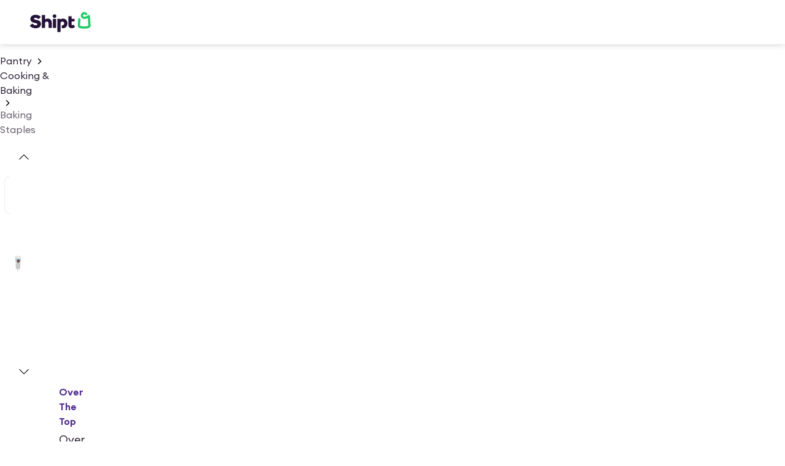

--- FILE ---
content_type: application/javascript; charset=UTF-8
request_url: https://www.shipt.com/_next/static/chunks/shipt-chunk-f11cd0f324ff0093.js
body_size: 13974
content:
(self.webpackChunk_N_E=self.webpackChunk_N_E||[]).push([[54443],{10286:(e,t,i)=>{"use strict";i.d(t,{A:()=>u});var o=i(37876),n=i(98047),a=i(71350),r=i(40749),d=i(14232);let l={xs:{size:184,spacing:"lg"},sm:{size:240,spacing:"xl"},md:{size:320,spacing:"xl"},lg:{size:400,spacing:"xxl"},custom:{spacing:"xl"}},f=({children:e,context:t,renderWrapper:i,...n})=>i?(0,o.jsx)(i,{context:t,children:e}):(0,o.jsx)(a.s3,{context:t,...n,children:e}),c=(0,d.forwardRef)(({arrowRef:e,children:t,className:i,closeOnFocusOut:n,concept:r="base",context:d,floatingStyles:l,hasCaret:c,initialFocus:u,isOpen:p,modal:h,renderWrapper:m,size:b="lg",variant:S="primary",...y},v)=>(0,o.jsx)(g,{className:i,children:p&&(0,o.jsx)(f,{closeOnFocusOut:n,context:d,initialFocus:u,modal:h,renderWrapper:m,children:(0,o.jsxs)(s,{concept:r,ref:v,size:b,style:l,variant:S,...y,children:[t,c&&(0,o.jsx)(a.ie,{className:"caret",context:d,height:8,ref:e,tipRadius:2,width:16})]})})})),s=n.Ay.div.withConfig({displayName:"index.browser__PopoverContent",componentId:"sc-c70f4add-0"})(({concept:e,size:t,theme:i,variant:o})=>{let a,d,f,c,s="number"==typeof t;if("base"===e)if("primary"!==o)throw Error("Invalid variant for base concept");else d=i.popover.shared.color.base.background.neutral[o].default.default,a=i.popover.shared.elevation[e].shadow.neutral[o].default.default;else if("primary"===o)throw Error("Invalid variant for feedback concept");else d=i.popover.shared.color.feedback.background.info[o].default.default,a=i.popover.shared.elevation[e].shadow.info[o].default.default;let{boxShadows:g,dropShadows:u}=(f=[],c=[],a.forEach(e=>{0===e.spread?c.push(e):f.push(e)}),{boxShadows:f,dropShadows:c}),p=i.spacing[l[s?"custom":t].spacing];return(0,n.AH)(["background:",";border-radius:","px;box-shadow:",";box-sizing:border-box;filter:",";padding-bottom:","px;padding-left:","px;padding-right:","px;padding-top:","px;width:","rem;& > svg.caret{fill:",";}"],d,i.popover.container.shape.borderRadius,g.length>=1?g.map(({blur:e,color:t,spread:i,x:o,y:n})=>`${o}px ${n}px ${e}px ${i}px ${t}`).join(","):null,u.length>=1?u.map(({blur:e,color:t,x:i,y:o})=>`drop-shadow(${i}px ${o}px ${e}px ${t})`):null,p,p,p,p,(0,r.gd)(s?t:l[t].size),d)}),g=n.Ay.div.withConfig({displayName:"index.browser__Wrapper",componentId:"sc-c70f4add-1"})(["z-index:99;"]),u=(0,n.Ay)(c).withConfig({displayName:"index.browser__Popover",componentId:"sc-c70f4add-2"})([""])},34243:(e,t,i)=>{"use strict";i.d(t,{f:()=>l});var o=i(98047),n=i(50698),a=i(71350),r=i(94882),d=i(14232);let l=e=>{let{align:t="center",click:i,closeOnFocusOut:l=!0,defaultOpen:f=!1,dismiss:c,explicitDismiss:s=!1,focus:g,hasCaret:u=!0,hover:p,initialFocus:h=0,interaction:m="click",middleware:b,modal:S=!0,onOpenChange:y,placement:v,position:C="bottom",role:x,whileElementsMounted:A,...F}=null!=e?e:{},[D,E]=(0,d.useState)(f),_=(0,d.useRef)(null),W=(0,o.DP)(),{context:H,floatingStyles:z,refs:B}=(0,a.we)({open:D,onOpenChange:(e,t)=>{E(e),null==y||y(e,t)},placement:null!=v?v:"center"===t?C:`${C}-${t}`,middleware:[...null!=b?b:[],(0,r.cY)(null==W?void 0:W.popover.container.position.offset),(0,r.UU)(),(0,r.BN)(),(0,r.UE)({element:_})],whileElementsMounted:(e,t,i)=>{let o=null==A?void 0:A(e,t,i),a=(0,n.ll)(e,t,i);return()=>{a(),null==o||o()}},...F}),w=(0,a.kp)(H,{enabled:"click"===m,...i}),R=(0,a.Mk)(H,{enabled:"hover"===m,handleClose:(0,a.iB)(),mouseOnly:!0,...p}),k=(0,a.iQ)(H,{enabled:"focus"===m||"hover"===m,visibleOnly:!0,...g}),L=(0,a.s9)(H,{enabled:!s,...c}),P=(0,a.It)(H,{...x}),{getFloatingProps:T,getReferenceProps:I}=(0,a.bv)([R,w,L,P,k]);return{getReferenceProps:e=>({...I(e),ref:B.setReference}),getPopoverProps:e=>({...T(e),context:H,isOpen:D,ref:B.setFloating,arrowRef:_,hasCaret:u,modal:S,initialFocus:h,closeOnFocusOut:l,floatingStyles:z}),setIsPopoverOpen:E,isPopoverOpen:D}}},34813:function(e){e.exports=(()=>{var e={991:function(e){e.exports=(()=>{"use strict";var e={d:(t,i)=>{for(var o in i)e.o(i,o)&&!e.o(t,o)&&Object.defineProperty(t,o,{enumerable:!0,get:i[o]})},o:(e,t)=>Object.prototype.hasOwnProperty.call(e,t),r:e=>{"undefined"!=typeof Symbol&&Symbol.toStringTag&&Object.defineProperty(e,Symbol.toStringTag,{value:"Module"}),Object.defineProperty(e,"__esModule",{value:!0})}},t={};e.r(t),e.d(t,{SHIPT_ANONYMOUS_ID_KEY:()=>n,SHIPT_SESSION_EXPIRY_KEY:()=>o,SHIPT_SESSION_KEY:()=>i,SHIPT_USER_ID_KEY:()=>a,get30MinutesFromNow:()=>r,isBrowser:()=>l,returnSessionInfo:()=>d});let i="shipt_analytics_session",o="shipt_analytics_session_expiry",n="ajs_anonymous_id",a="ajs_user_id",r=()=>Date.now()+18e5,d=(e,t)=>{let n=Number(e.expiryMs||t.get(o));null===e.currentSessionId&&(e.currentSessionId=Number(t.get(i))||Date.now());let a=Date.now()>=n;return e.expiryMs=r(),a&&(e.currentSessionId=Date.now()),{isSessionExpired:a,sessionId:e.currentSessionId}},l=()=>"undefined"!=typeof window;return t})()}},t={};function i(o){var n=t[o];if(void 0!==n)return n.exports;var a=t[o]={exports:{}};return e[o].call(a.exports,a,a.exports,i),a.exports}i.d=(e,t)=>{for(var o in t)i.o(t,o)&&!i.o(e,o)&&Object.defineProperty(e,o,{enumerable:!0,get:t[o]})},i.o=(e,t)=>Object.prototype.hasOwnProperty.call(e,t),i.r=e=>{"undefined"!=typeof Symbol&&Symbol.toStringTag&&Object.defineProperty(e,Symbol.toStringTag,{value:"Module"}),Object.defineProperty(e,"__esModule",{value:!0})};var o={};return(()=>{"use strict";let e;i.r(o),i.d(o,{AnalyticsEvent:()=>n,adwordsDestinationEvents:()=>I,cleanPageData:()=>v,default:()=>V,disableInMemoryStorage:()=>W,facebookDestinationEvents:()=>T,getAnonymousId:()=>z,getCampaignInfo:()=>y,getEventPayload:()=>C,getMessageId:()=>b,getSessionInfo:()=>f,gtmDestinationEvents:()=>P,pciQueueDestinationEvents:()=>M,reset:()=>w,safeJsonParse:()=>x}),(t=n||(n={})).AddressMutated="Address Mutated",t.AddressValidated="Address Validated",t.AutocompleteSuggestionSelected="Autocomplete Suggestion Selected",t.AvailableStoreClicked="Available Store Clicked",t.AvailableStoreViewed="Available Store Viewed",t.BFFQueryTracked="BFF Query Tracked",t.BulkProductAddedToCart="Bulk Product Added To Cart",t.BulkProductAddedToList="Bulk Product Added To List",t.CardAdded="Card Added",t.CardReentered="Card Reentered",t.CardSelected="Card Selected",t.CartMutated="Cart Mutated",t.CartViewed="Cart Viewed",t.CheckoutDetailsClicked="Checkout Details Clicked",t.CheckoutDetailsFailed="Checkout Details Failed",t.CheckoutDetailsUpdated="Checkout Details Updated",t.CheckoutDetailsViewed="Checkout Details Viewed",t.CheckoutProcessCompleted="Checkout Process Completed",t.CheckoutProcessFailed="Checkout Process Failed",t.CheckoutProcessStarted="Checkout Process Started",t.ElementClicked="Element Clicked",t.ElementViewed="Element Viewed",t.EligibilityChecked="Eligibility Checked",t.EnteredZipCode="Entered Zip Code",t.FilterUtilityClicked="Filter Utility Clicked",t.FilterUtilityViewed="Filter Utility Viewed",t.FirstOrderPlaced="First Order Placed",t.FirstPurchased="First Purchased",t.LiveChatConversationEnded="Live Chat Conversation Ended",t.LiveChatConversationStarted="Live Chat Conversation Started",t.LoginCompleted="Login Completed",t.LoginError="Login Error",t.MFAToggled="MFA Toggled",t.MaxAdPlacementsAvailable="Max Ad Placements Available",t.OrderCancelled="Order Cancelled",t.OrderPromoSubmitted="Order Promo Submitted",t.OrderRated="Order Rated",t.OutOfStockSubstitutePreferenceSaved="Out Of Stock Substitute Preference Saved",t.OutOfStockSubstitutePreferenceSelected="Out Of Stock Substitute Preference Selected",t.OutOfStockSubstitutePreferenceViewed="Out Of Stock Substitute Preference Viewed",t.PasswordResetCompleted="Password Reset Completed",t.PasswordResetStepCompleted="Password Reset Step Completed",t.PaymentError="Payment Error",t.PaymentMethodAdded="Payment Method Added",t.PlanCancelled="Plan Cancelled",t.PlanReactivated="Plan Reactivated",t.PlanStarted="Plan Started",t.PlanTypeClicked="Plan Type Clicked",t.PlanTypeViewed="Plan Type Viewed",t.PreferencesSaved="Preferences Saved",t.PreferredShopperListUpdated="Preferred Shopper List Updated",t.ProductAddedToCart="Product Added To Cart",t.ProductAddedToList="Product Added To List",t.ProductAddedToOrder="Product Added To Order",t.ProductClicked="Product Clicked",t.ProductRemovedFromCart="Product Removed From Cart",t.ProductRemovedFromList="Product Removed From List",t.ProductRemovedFromOrder="Product Removed From Order",t.ProductViewed="Product Viewed",t.ProductsSearched="Products Searched",t.PromoCardClicked="Promo Card Clicked",t.PromoCardViewed="Promo Card Viewed",t.RecruiticsViewerIdCollected="Recruitics ViewerId Collected",t.RegistrationCompleted="Registration Completed",t.SearchSuggestionsViewed="Search Suggestions Viewed",t.SegmentConsentPreferenceUpdated="Segment Consent Preference Updated",t.ShopperTipUpdated="Shopper Tip Updated",t.ShopperTipped="Shopper Tipped",t.SpecialRequestAdded="Special Request Added",t.SponsoredContentLoaded="Sponsored Content Loaded",t.StoreResultsViewed="Store Results Viewed";var t,n,a,r=i(991);let d={currentSessionId:null,expiryMs:null},l={get:e=>null==localStorage?void 0:localStorage.getItem(e),set:(e,t)=>null==localStorage?void 0:localStorage.setItem(e,t)},f=()=>(0,r.returnSessionInfo)(d,l);"undefined"!=typeof window&&window.addEventListener("pagehide",function(){l.set(r.SHIPT_SESSION_EXPIRY_KEY,String((0,r.get30MinutesFromNow)())),l.set(r.SHIPT_SESSION_KEY,String(d.currentSessionId))});var c=new Uint8Array(16);let s=/^(?:[0-9a-f]{8}-[0-9a-f]{4}-[1-5][0-9a-f]{3}-[89ab][0-9a-f]{3}-[0-9a-f]{12}|00000000-0000-0000-0000-000000000000)$/i;for(var g=[],u=0;u<256;++u)g.push((u+256).toString(16).substr(1));let p=function(e){var t=arguments.length>1&&void 0!==arguments[1]?arguments[1]:0,i=(g[e[t+0]]+g[e[t+1]]+g[e[t+2]]+g[e[t+3]]+"-"+g[e[t+4]]+g[e[t+5]]+"-"+g[e[t+6]]+g[e[t+7]]+"-"+g[e[t+8]]+g[e[t+9]]+"-"+g[e[t+10]]+g[e[t+11]]+g[e[t+12]]+g[e[t+13]]+g[e[t+14]]+g[e[t+15]]).toLowerCase();if(!("string"==typeof i&&s.test(i)))throw TypeError("Stringified UUID is invalid");return i},h=function(e,t,i){var o=(e=e||{}).random||(e.rng||function(){if(!a&&!(a="undefined"!=typeof crypto&&crypto.getRandomValues&&crypto.getRandomValues.bind(crypto)||"undefined"!=typeof msCrypto&&"function"==typeof msCrypto.getRandomValues&&msCrypto.getRandomValues.bind(msCrypto)))throw Error("crypto.getRandomValues() not supported. See https://github.com/uuidjs/uuid#getrandomvalues-not-supported");return a(c)})();if(o[6]=15&o[6]|64,o[8]=63&o[8]|128,t){i=i||0;for(var n=0;n<16;++n)t[i+n]=o[n];return t}return p(o)},m=JSON.parse('{"UU":"@shipt/analytics-member-web","rE":"2.350.0"}'),b=()=>`ajs-next-${h().replace(/-/g,"")}`,S=/((?:pass|pw|password|email|firstname|lastname)=[^&]+&*)/gi;function y(e){let t={},i=(null==e?void 0:e.referrer.includes("utm_"))?null==e?void 0:e.referrer:null==e?void 0:e.url,o=new URLSearchParams(null==i?void 0:i.split("?")[1]);return["utm_source","utm_medium","utm_campaign","utm_term","utm_content"].forEach(e=>{let i=o.get(e);i&&(t["utm_campaign"===e?"name":e.split("utm_")[1]]=i)}),t}function v(e){if(void 0===e)return;let t=Object.assign({},e);for(let e in t){let i=t[e];t[e]=i.replace(S,"")}return t}function C(e){var t,i;let o=e.context,n=null==o?void 0:o.page,a=(new Date).toISOString(),r=e.userId||(null==(t=null==o?void 0:o.traits)?void 0:t.id);return{...e,context:{...o,campaign:y(n),page:v(n)},userId:r?String(r):null!=(i=R())?i:null,messageId:e.messageId||b(),sentAt:a,timestamp:a}}function x(e){let t=e||"";try{t=JSON.parse(t)}catch(e){}return t}let A=e=>{var t=document.cookie.match(RegExp("(^| )"+e+"=([^;]+)"));if(t)return t[2]},F=(e,t,i={})=>{i={path:"/",samesite:"lax",secure:!1,"max-age":31536e3,...i};let o=encodeURIComponent(e)+"="+encodeURIComponent(t);for(let e in i){o+="; "+e;let t=i[e];!0!==t&&(o+="="+t)}document.cookie=o},D={},E={},_=!0,W=()=>{_=!1},H=(e,t)=>{(0,r.isBrowser)()&&(_&&(D[e]=t),E[e]=setTimeout(()=>{F(e,t),null==localStorage||localStorage.setItem(e,JSON.stringify(t))},50))},z=()=>{if(!(0,r.isBrowser)())return;let e=E[r.SHIPT_ANONYMOUS_ID_KEY],t=_?D[r.SHIPT_ANONYMOUS_ID_KEY]:void 0;if(e&&clearTimeout(e),t)return H(r.SHIPT_ANONYMOUS_ID_KEY,t),t;let i=x(null==localStorage?void 0:localStorage.getItem(r.SHIPT_ANONYMOUS_ID_KEY)),o=A(r.SHIPT_ANONYMOUS_ID_KEY)||i||h();return H(r.SHIPT_ANONYMOUS_ID_KEY,o),o},B=e=>{null==localStorage||localStorage.removeItem(e),delete D[e],F(e,"",{"max-age":-1,path:"/"})},w=()=>{B(r.SHIPT_USER_ID_KEY),B(r.SHIPT_ANONYMOUS_ID_KEY)},R=()=>{if((0,r.isBrowser)())return D[r.SHIPT_USER_ID_KEY]||A(r.SHIPT_USER_ID_KEY)||x(null==localStorage?void 0:localStorage.getItem(r.SHIPT_USER_ID_KEY))||null},k=e=>({...e,library:{name:m.UU,version:m.rE},locale:navigator.language,page:{path:location.pathname,referrer:document.referrer,search:location.search,title:document.title,url:location.href},sessionId:f().sessionId,userAgent:navigator.userAgent});function L({options:t}){e?e.postMessage({options:t}):console.error("NO WORKER!")}(0,r.isBrowser)()&&window.Worker&&(e||(e=new Worker(`/shipt-analytics-worker.js?v=${m.rE}`)));let P={[n.RegistrationCompleted]:!0,[n.FirstOrderPlaced]:!0,[n.PlanStarted]:!0,[n.ProductViewed]:!0,[n.ProductAddedToCart]:!0,[n.CheckoutProcessStarted]:!0,[n.CheckoutProcessCompleted]:!0,[n.ProductsSearched]:!0,[n.ElementClicked]:!0,[n.CartViewed]:!0},T={[n.RegistrationCompleted]:!0,[n.FirstOrderPlaced]:!0,[n.PlanStarted]:!0,[n.ProductAddedToCart]:!0,[n.CheckoutProcessStarted]:!0,[n.CheckoutProcessCompleted]:!0,[n.ElementClicked]:!0},I={[n.RegistrationCompleted]:!0,[n.FirstOrderPlaced]:!0,[n.PlanStarted]:!0,[n.ProductViewed]:!0,[n.ProductAddedToCart]:!0,[n.CheckoutProcessStarted]:!0,[n.CheckoutProcessCompleted]:!0,[n.ElementClicked]:!0},M={[n.FirstOrderPlaced]:!0,[n.PlanStarted]:!0,[n.CheckoutProcessCompleted]:!0,[n.FirstPurchased]:!0},V={identify:(e,t)=>{try{if(!(0,r.isBrowser)())return;(null==e?void 0:e.id)&&H(r.SHIPT_USER_ID_KEY,String(e.id)),L({options:{traits:e,context:k({...null==t?void 0:t.context,traits:e}),anonymousId:z(),type:"identify"}})}catch(e){console.error(e)}},page:(e,t,i)=>{try{if(!(0,r.isBrowser)())return;L({options:{...i,anonymousId:z(),context:k(null==i?void 0:i.context),type:"page",name:e,properties:t}})}catch(e){console.error(e)}},track:(e,t,i)=>{try{if(!(0,r.isBrowser)())return;L({options:{...i,context:k(null==i?void 0:i.context),anonymousId:z(),type:"track",event:e,properties:t}})}catch(e){console.error(e)}},flush:async(t,i)=>{let o;try{var n;(0,r.isBrowser)()||(o="non-browser"),t||(console.warn('No "waitTimeout" provided to flush. Setting default of 2000ms'),t=2e3),i&&console.log("Telling worker to flush events...");let a=await (n=t,new Promise(t=>{if(e){e.postMessage({flush:!0});let o=setTimeout(()=>{i&&console.log("In timeout block. Worker has not responded"),t(!1)},n);e.onmessage=function(){i&&console.log("Worker has responded that flush has completed"),clearTimeout(o),t(!0)}}else console.error("NO WORKER!"),t(!1)}));o=a?"flushed":"timeout",i&&console.log(`Worker is done flushing. Flush result: ${o}`),o=a?"flushed":"timeout"}catch(e){console.error(e),o="error"}return o}}})(),o})()},40749:(e,t,i)=>{"use strict";i.d(t,{LO:()=>d,ES:()=>n,gd:()=>r,rQ:()=>s,Ic:()=>c,bf:()=>f,D9:()=>l,Jf:()=>h,OV:()=>u,SR:()=>p});var o={alpha:{bold:{active:".9",default:"1",hover:".8"},ghost:{active:".1",default:"0",hover:".2"},heavy:{active:".7",default:".95",hover:".8"},loud:{active:".7",default:".7",hover:".8"},soft:{active:".15",default:".2",hover:".3"},subtle:{active:".1",default:".05",hover:".2"}},avatar:{color:{background:{plum:{loud:"#502D91",soft:"#E2DDF8"}},border:{neutral:"#ffffff",plum:{loud:"#ffffff",soft:"#D1C8F4"}},content:{plum:{loud:"#ffffff",soft:"#302638"}}},container:{shape:{lg:{sizing:44},md:{sizing:32},shared:{borderWidth:"2"},sm:{sizing:24},xl:{sizing:64}}},icon:{shape:{lg:{sizing:20},md:{sizing:16},sm:{sizing:16},xl:{sizing:24}}},initials:{lg:{fontFamily:"Euclid Circular A",fontSize:14,fontStyle:"normal",fontWeight:"600",letterSpacing:".5",lineHeight:1.5,textCase:"none",textDecoration:"none"},md:{fontFamily:"Euclid Circular A",fontSize:12,fontStyle:"normal",fontWeight:"600",letterSpacing:".5",lineHeight:1.5,textCase:"none",textDecoration:"none"},sm:{fontFamily:"Euclid Circular A",fontSize:12,fontStyle:"normal",fontWeight:"600",letterSpacing:".5",lineHeight:1.5,textCase:"none",textDecoration:"none"},xl:{fontFamily:"Euclid Circular A",fontSize:18,fontStyle:"normal",fontWeight:"600",letterSpacing:".5",lineHeight:1.5,textCase:"none",textDecoration:"none"}}},badge:{container:{color:{base:{brand:{loud:"#502D91",soft:"#E2DDF8"},neutral:{loud:"#6b6471",soft:"#ebeaeb"}},feedback:{info:{loud:"#1573AC",soft:"#CDE2F2"},negative:{loud:"#D61F53",soft:"#FDD8E3"},positive:{loud:"#157E58",soft:"#D5EFB5"},promotion:{loud:"#9B2A08",soft:"#FDD7CB"},warning:{loud:"#FFB800",soft:"#FEECBC"}}},shape:{iconOnly:{lg:{padding:8},md:{padding:6},sm:{padding:4},xs:{padding:2}},iconText:{lg:{paddingLeft:6,paddingRight:8,verticalPadding:8},md:{paddingLeft:4,paddingRight:6,verticalPadding:7},sm:{paddingLeft:4,paddingRight:4,verticalPadding:3},xs:{paddingLeft:2,paddingRight:2,verticalPadding:1}},shared:{borderRadius:4,lg:{itemSpacing:6},md:{itemSpacing:4},sm:{itemSpacing:4},xs:{itemSpacing:2}},textOnly:{lg:{horizontalPadding:6,verticalPadding:9.5},md:{horizontalPadding:6,verticalPadding:7},sm:{horizontalPadding:4,verticalPadding:3},xs:{horizontalPadding:6,verticalPadding:1}}}},icon:{color:{base:{brand:{loud:"#ffffff",soft:"#25123A"},neutral:{loud:"#ffffff",soft:"#302638"}},feedback:{info:{loud:"#ffffff",soft:"#1573AC"},negative:{loud:"#ffffff",soft:"#D61F53"},positive:{loud:"#ffffff",soft:"#157E58"},promotion:{loud:"#ffffff",soft:"#C63E15"},warning:{loud:"#302638",soft:"#AC5C0C"}}},shape:{lg:"lg",md:"md",sm:"sm",xs:"sm"}},text:{color:{base:{brand:{loud:"#ffffff",soft:"#25123A"},neutral:{loud:"#ffffff",soft:"#302638"}},feedback:{info:{loud:"#ffffff",soft:"#1B588D"},negative:{loud:"#ffffff",soft:"#A4133A"},positive:{loud:"#ffffff",soft:"#024533"},promotion:{loud:"#ffffff",soft:"#9B2A08"},warning:{loud:"#302638",soft:"#854200"}}},shape:{lg:"md",md:"sm",sm:"sm",xs:"sm"}}},banner:{container:{color:{background:{base:{brand:{loud:"#25123A",soft:"#E2DDF8"},neutral:{loud:"#6b6471",soft:"#f6f5f6"}},feedback:{info:{loud:"#1573AC",soft:"#CDE2F2"},negative:{loud:"#D61F53",soft:"#FDD8E3"},positive:{loud:"#157E58",soft:"#D5EFB5"},warning:{loud:"#FFB800",soft:"#FEECBC"}}},border:{base:{brand:{loud:"#25123A",soft:"#D1C8F4"},neutral:{loud:"#6b6471",soft:"#ebeaeb"}},feedback:{info:{loud:"#1573AC",soft:"#ADD0EB"},negative:{loud:"#D61F53",soft:"#FCBACD"},positive:{loud:"#157E58",soft:"#9EDB80"},warning:{loud:"#FFB800",soft:"#FEDF8B"}}},content:{base:{brand:{loud:"#ffffff",soft:"#25123A"},neutral:{loud:"#ffffff",soft:"#302638"}},feedback:{info:{loud:"#ffffff",soft:"#1B588D"},negative:{loud:"#ffffff",soft:"#A4133A"},positive:{loud:"#ffffff",soft:"#024533"},warning:{loud:"#302638",soft:"#854200"}}}},shape:{inline:{shared:{borderRadius:8,borderWidth:"1",itemSpacing:12,paddingBottom:11,paddingLeft:15,paddingRight:11,paddingTop:11}},viewport:{desktop:{paddingLeft:48,paddingRight:48},mobile:{paddingLeft:16,paddingRight:16},shared:{paddingBottom:12,paddingTop:12},tablet:{paddingLeft:32,paddingRight:32}},viewportDismissable:{desktop:{paddingLeft:48,paddingRight:48},mobile:{paddingLeft:16,paddingRight:48},shared:{paddingBottom:12,paddingTop:12},tablet:{paddingLeft:32,paddingRight:48}}}},contentContainer:{shape:{itemSpacing:2,topPadding:2}},icon:{color:{base:{brand:{loud:"#ffffff",soft:"#25123A"},neutral:{loud:"#ffffff",soft:"#37C35C"}},feedback:{info:{loud:"#ffffff",soft:"#1573AC"},negative:{loud:"#ffffff",soft:"#D61F53"},positive:{loud:"#ffffff",soft:"#157E58"},warning:{loud:"#302638",soft:"#AC5C0C"}}}},row:{shape:{itemSpacing:12}}},borderWidth:{lg:4,md:"2",sm:"1"},button:{color:{background:{default:{bold:"rgb(14.5% 7.06% 22.7%)",bold_active:"rgb(14.5% 7.06% 22.7% / 0.9)",bold_disabled:"rgb(14.5% 7.06% 22.7% / 0.05)",bold_hover:"rgb(14.5% 7.06% 22.7% / 0.8)",ghost:"rgb(14.5% 7.06% 22.7% / 0)",ghost_active:"rgb(14.5% 7.06% 22.7% / 0.1)",ghost_disabled:"rgb(14.5% 7.06% 22.7% / 0)",ghost_hover:"rgb(14.5% 7.06% 22.7% / 0.2)",subtle:"rgb(14.5% 7.06% 22.7% / 0.05)",subtle_active:"rgb(14.5% 7.06% 22.7% / 0.1)",subtle_disabled:"rgb(14.5% 7.06% 22.7% / 0.05)",subtle_hover:"rgb(14.5% 7.06% 22.7% / 0.2)"},inverse:{bold:"rgb(100% 100% 100%)",bold_active:"rgb(100% 100% 100% / 0.9)",bold_disabled:"rgb(100% 100% 100% / 0.05)",bold_hover:"rgb(100% 100% 100% / 0.8)",ghost:"rgb(100% 100% 100% / 0)",ghost_active:"rgb(100% 100% 100% / 0.1)",ghost_disabled:"rgb(100% 100% 100% / 0)",ghost_hover:"rgb(100% 100% 100% / 0.2)",subtle:"rgb(100% 100% 100% / 0.05)",subtle_active:"rgb(100% 100% 100% / 0.1)",subtle_disabled:"rgb(100% 100% 100% / 0.05)",subtle_hover:"rgb(100% 100% 100% / 0.2)"}},border:{default:{bold:"rgb(14.5% 7.06% 22.7%)",bold_active:"rgb(14.5% 7.06% 22.7% / 0.9)",bold_disabled:"rgb(14.5% 7.06% 22.7% / 0.05)",bold_hover:"rgb(14.5% 7.06% 22.7% / 0.8)",ghost:"rgb(14.5% 7.06% 22.7% / 0)"},inverse:{bold:"rgb(100% 100% 100%)",bold_active:"rgb(100% 100% 100% / 0.9)",bold_disabled:"rgb(100% 100% 100% / 0.05)",bold_hover:"rgb(100% 100% 100% / 0.8)",ghost:"rgb(100% 100% 100% / 0)"}},content:{default:{bold:"#25123A",bold_disabled:"rgb(14.5% 7.06% 22.7% / 0.25)"},inverse:{bold:"#ffffff",bold_disabled:"rgb(100% 100% 100% / 0.4)"}}},container:{borderWidth:"2",insetRatio:{standard:"2"},radius:400},focus:{radius:404}},card:{container:{borderWidth:"2",insetRatio:{compact:"0.5",loose:"2.0",standard:"1.0"},radius:8},focus:{radius:12}},checkbox:{container:{shape:{md:{itemSpacing:12},sm:{itemSpacing:8}}},description:{color:{default:{default:"#6b6471",disabled:"#cac9cc"},inverse:{default:"#ffffff",disabled:"#564e5d"}},shape:{md:{typography:{fontFamily:"Euclid Circular A",fontSize:12,fontStyle:"normal",fontWeight:"400",letterSpacing:"0",lineHeight:1.25,textCase:"none",textDecoration:"none"}},sm:{typography:{fontFamily:"Euclid Circular A",fontSize:12,fontStyle:"normal",fontWeight:"400",letterSpacing:"0",lineHeight:1.25,textCase:"none",textDecoration:"none"}}}},input:{color:{base:{background:{primary:{checked:{default:{default:"#502D91",disabled:"#cac9cc",hover:"#7440D4"},inverse:{default:"#ffffff",disabled:"#564e5d",hover:"rgb(100% 100% 100% / 0.8)"}},unchecked:{default:{default:"#ffffff",disabled:"#ffffff",hover:"#f6f5f6"},inverse:{default:"#150a1e",disabled:"#150a1e",hover:"#150a1e"}}}},border:{primary:{checked:{default:{default:"#502D91",disabled:"#cac9cc",hover:"#7440D4"},inverse:{default:"#ffffff",disabled:"#564e5d",hover:"rgb(100% 100% 100% / 0.8)"}},unchecked:{default:{default:"#908D96",disabled:"#cac9cc",hover:"#302638"},inverse:{default:"#ffffff",disabled:"#564e5d",hover:"rgb(100% 100% 100% / 0.8)"}}}},content:{primary:{checked:{default:{default:"#ffffff",disabled:"#ffffff",hover:"#ffffff"},inverse:{default:"#302638",disabled:"#302638",hover:"#302638"}}}}},feedback:{background:{negative:{checked:{default:{default:"#D61F53",disabled:"#cac9cc",hover:"#B71A47"},inverse:{default:"#F28CAB",disabled:"#564e5d",hover:"#EF7197"}},unchecked:{default:{default:"#ffffff",disabled:"#ffffff",hover:"#f6f5f6"},inverse:{default:"#150a1e",disabled:"#150a1e",hover:"#150a1e"}}}},border:{negative:{checked:{default:{default:"#D61F53",disabled:"#cac9cc",hover:"#B71A47"},inverse:{default:"#F28CAB",disabled:"#564e5d",hover:"#EF7197"}},unchecked:{default:{default:"#D61F53",disabled:"#cac9cc",hover:"#B71A47"},inverse:{default:"#F28CAB",disabled:"#564e5d",hover:"#EF7197"}}}},content:{negative:{checked:{default:{default:"#ffffff",disabled:"#ffffff",hover:"#ffffff"},inverse:{default:"#302638",disabled:"#302638",hover:"#302638"}}}}}},shape:{md:{default:{borderRadius:4,borderWidth:"1",height:20,width:20},disabled:{borderRadius:4,borderWidth:"1",height:20,width:20},hover:{borderRadius:4,borderWidth:"1",height:20,width:20}},sm:{default:{borderRadius:4,borderWidth:"1",height:16,width:16},disabled:{borderRadius:4,borderWidth:"1",height:16,width:16},hover:{borderRadius:4,borderWidth:"1",height:16,width:16}}}},label:{color:{base:{content:{primary:{default:{default:"#302638",disabled:"#cac9cc",hover:"#302638"},inverse:{default:"#ffffff",disabled:"#564e5d",hover:"#ffffff"}}}}},shape:{md:{typography:{fontFamily:"Euclid Circular A",fontSize:16,fontStyle:"normal",fontWeight:"400",letterSpacing:"0",lineHeight:1.5,textCase:"none",textDecoration:"none"}},sm:{typography:{fontFamily:"Euclid Circular A",fontSize:14,fontStyle:"normal",fontWeight:"400",letterSpacing:"0",lineHeight:1.14,textCase:"none",textDecoration:"none"}}}},labelContainer:{shape:{md:{itemSpacing:4,paddingBottom:0,paddingLeft:0,paddingRight:0,paddingTop:0},sm:{itemSpacing:"2",paddingBottom:0,paddingLeft:0,paddingRight:0,paddingTop:0}}},message:{color:{base:{content:{primary:{default:{default:"#6b6471",disabled:"#cac9cc",hover:"#6b6471"},inverse:{default:"#ffffff",disabled:"#564e5d",hover:"#ffffff"}}}},feedback:{content:{negative:{default:{default:"#A4133A",disabled:"#A4133A",hover:"#A4133A"},inverse:{default:"#F28CAB",disabled:"#F28CAB",hover:"#F28CAB"}}}}},shape:{md:{typography:{fontFamily:"Euclid Circular A",fontSize:12,fontStyle:"normal",fontWeight:"400",letterSpacing:"0",lineHeight:1.5,textCase:"none",textDecoration:"none"}},sm:{typography:{fontFamily:"Euclid Circular A",fontSize:12,fontStyle:"normal",fontWeight:"400",letterSpacing:"0",lineHeight:1.5,textCase:"none",textDecoration:"none"}}}}},color:{background:{action:{inverse:"#ffffff",inverse_active:"rgb(100% 100% 100% / 0.9)",inverse_disabled:"rgb(100% 100% 100% / 0.1)",inverse_hover:"rgb(100% 100% 100% / 0.8)",primary_heavy:"#25123A",primary_heavy_active:"#381B5A",primary_heavy_hover:"#502D91",primary_loud:"#502D91",primary_loud_active:"#5831A0",primary_loud_hover:"#7440D4",primary_soft:"#E2DDF8",primary_soft_active:"#C3B2F0",primary_soft_hover:"#D6D1F5",secondary_inverse:"rgb(100% 100% 100% / 0)",secondary_inverse_active:"rgb(100% 100% 100% / 0.1)",secondary_inverse_hover:"rgb(100% 100% 100% / 0.2)",secondary_loud:"#37C35C",secondary_loud_active:"#188C4A",secondary_loud_hover:"#31AF53"},base:{brand:{primary_heavy:"#25123A",primary_heavy_active:"#381B5A",primary_heavy_hover:"#502D91",primary_loud:"#502D91",primary_loud_active:"#5831A0",primary_loud_hover:"#7440D4",primary_soft:"#E2DDF8",primary_soft_active:"#C3B2F0",primary_soft_hover:"#D6D1F5",primary_subtle:"#F7F7FD",primary_subtle_active:"#D6D1F5",primary_subtle_hover:"#F0EEFC",secondary_loud:"#37C35C",secondary_loud_active:"#188C4A",secondary_loud_hover:"#31AF53",secondary_soft:"#D5EFB5",secondary_soft_active:"#7CD26B",secondary_soft_hover:"#C1E5A8"},neutral:{inverse:"#150a1e",inverse_active:"#381B5A",inverse_hover:"#502D91",soft:"#ebeaeb",soft_active:"#C3B2F0",soft_hover:"#D6D1F5",subtle_00:"#ffffff",subtle_100:"#f6f5f6",subtle_active:"#D6D1F5",subtle_hover:"#F0EEFC"}},feedback:{disabled:{inverse:"#433a4b",loud:"#6b6471",soft:"#ebeaeb"},info:{inverse:"#77ADDF",inverse_active:"#377FCD",inverse_hover:"#62A0DA",loud:"#1573AC",loud_active:"#15467E",loud_hover:"#126091",soft:"#CDE2F2",soft_active:"#90C0E4",soft_hover:"#C3D9EF",subtle:"#F5F9FC",subtle_active:"#C3D9EF",subtle_hover:"#DFEBF6"},negative:{inverse:"#F28CAB",inverse_active:"#E23667",inverse_hover:"#EF7197",loud:"#D61F53",loud_active:"#881131",loud_hover:"#B71A47",soft:"#FDD8E3",soft_active:"#FC9CB6",soft_hover:"#FDC9D9",subtle:"#FFF3F6",subtle_active:"#FDC9D9",subtle_hover:"#FDE2E9"},positive:{inverse:"#37C35C",inverse_active:"#188C4A",inverse_hover:"#31AF53",loud:"#157E58",loud_active:"#02503B",loud_hover:"#116949",soft:"#D5EFB5",soft_active:"#7CD26B",soft_hover:"#C1E5A8",subtle:"#F4FBEC",subtle_active:"#C1E5A8",subtle_hover:"#E4F5D1"},promotion:{inverse:"#F68C79",inverse_active:"#DA572F",inverse_hover:"#F4735D",loud:"#9B2A08",loud_active:"#AC3511",loud_hover:"#C63E15",soft:"#FDD7CB",soft_active:"#F8A496",soft_hover:"#FCCBBA",subtle:"#F7F4EA",subtle_active:"#FCCBBA",subtle_hover:"#FDE5DD"},warning:{inverse:"#FFD366",inverse_active:"#EB951D",inverse_hover:"#FFCD4C",loud:"#FFB800",loud_active:"#EB951D",loud_hover:"#FFCD4C",soft:"#FEECBC",soft_active:"#FFDA80",soft_hover:"#FEE6A4",subtle:"#F7F4EA",subtle_active:"#FEE6A4",subtle_hover:"#FEF4D7"}}},border:{action:{inverse:"#ffffff",inverse_active:"rgb(100% 100% 100% / 0.9)",inverse_disabled:"rgb(100% 100% 100% / 0.1)",inverse_hover:"rgb(100% 100% 100% / 0.8)",none:"rgb(100% 100% 100% / 0)",primary_heavy:"#25123A",primary_heavy_active:"#381B5A",primary_heavy_hover:"#502D91",primary_loud:"#502D91",primary_loud_active:"#5831A0",primary_loud_hover:"#7440D4",primary_soft:"#D1C8F4",primary_soft_active:"#A58DE7",primary_soft_hover:"#C3B2F0",secondary_inverse:"rgb(100% 100% 100% / 0.2)",secondary_inverse_active:"rgb(100% 100% 100% / 0.15)",secondary_inverse_hover:"rgb(100% 100% 100% / 0.3)",secondary_loud:"#37C35C",secondary_loud_active:"#188C4A",secondary_loud_hover:"#31AF53",secondary_soft:"#9EDB80",secondary_soft_active:"#31AF53",secondary_soft_hover:"#7CD26B"},base:{brand:{primary_soft:"#D1C8F4",primary_soft_active:"#A58DE7",primary_soft_hover:"#C3B2F0",secondary_soft:"#9EDB80",secondary_soft_active:"#31AF53",secondary_soft_hover:"#7CD26B"},neutral:{heavy:"#302638",heavy_active:"#381B5A",heavy_hover:"#502D91",inverse:"#ffffff",inverse_active:"rgb(100% 100% 100% / 0.9)",inverse_hover:"rgb(100% 100% 100% / 0.8)",loud:"#908D96",loud_active:"#5831A0",loud_hover:"#7440D4",soft:"#cac9cc",soft_active:"#A58DE7",soft_hover:"#C3B2F0",subtle:"#ebeaeb",subtle_active:"#C3B2F0",subtle_hover:"#D6D1F5"}},feedback:{disabled:{inverse:"#564e5d",soft:"#cac9cc"},info:{inverse:"#77ADDF",inverse_active:"#377FCD",inverse_hover:"#62A0DA",loud:"#1573AC",loud_active:"#15467E",loud_hover:"#126091",soft:"#ADD0EB",soft_active:"#62A0DA",soft_hover:"#90C0E4"},negative:{inverse:"#F28CAB",inverse_active:"#E23667",inverse_hover:"#EF7197",loud:"#D61F53",loud_active:"#881131",loud_hover:"#B71A47",soft:"#FCBACD",soft_active:"#EF7197",soft_hover:"#FC9CB6"},positive:{inverse:"#37C35C",inverse_active:"#188C4A",inverse_hover:"#31AF53",loud:"#157E58",loud_active:"#02503B",loud_hover:"#116949",soft:"#9EDB80",soft_active:"#31AF53",soft_hover:"#7CD26B"},promotion:{inverse:"#F68C79",inverse_active:"#DA572F",inverse_hover:"#F4735D",loud:"#C63E15",loud_active:"#842306",loud_hover:"#AC3511",soft:"#FCBEAB",soft_active:"#F4735D",soft_hover:"#F8A496"},warning:{inverse:"#FFD366",inverse_active:"#EB951D",inverse_hover:"#FFCD4C",loud:"#FFB800",loud_active:"#EB951D",loud_hover:"#FFCD4C",soft:"#FEDF8B",soft_active:"#FFCD4C",soft_hover:"#FFDA80"}}},content:{action:{primary:"#502D91",primary_active:"#5831A0",primary_hover:"#7440D4",primary_inverse:"#37C35C",primary_inverse_active:"#188C4A",primary_inverse_hover:"#31AF53",secondary:"#302638",secondary_active:"#381B5A",secondary_hover:"#502D91",secondary_inverse:"#ffffff",secondary_inverse_active:"rgb(100% 100% 100% / 0.9)",secondary_inverse_disabled:"rgb(100% 100% 100% / 0.4)",secondary_inverse_hover:"rgb(100% 100% 100% / 0.8)"},base:{brand:{inverse:"#37C35C",primary:"#25123A"},neutral:{primary:"#302638",primary_inverse:"#ffffff",secondary:"#6b6471",secondary_inverse:"rgb(100% 100% 100% / 0.7)"}},feedback:{disabled:{inverse:"#564e5d",primary:"#cac9cc",secondary:"#7a747f"},info:{inverse:"#77ADDF",inverse_active:"#377FCD",inverse_hover:"#62A0DA",primary:"#1B588D",primary_active:"#126091",primary_hover:"#1573AC",secondary:"#1573AC",secondary_active:"#15467E",secondary_hover:"#126091"},negative:{inverse:"#F28CAB",inverse_active:"#E23667",inverse_hover:"#EF7197",primary:"#A4133A",primary_active:"#B71A47",primary_hover:"#D61F53",secondary:"#D61F53",secondary_active:"#881131",secondary_hover:"#B71A47"},positive:{inverse:"#37C35C",inverse_active:"#188C4A",inverse_hover:"#31AF53",primary:"#024533",primary_active:"#02503B",primary_hover:"#025F48",secondary:"#157E58",secondary_active:"#02503B",secondary_hover:"#116949"},promotion:{inverse:"#F68C79",inverse_active:"#DA572F",inverse_hover:"#F4735D",primary:"#9B2A08",primary_active:"#AC3511",primary_hover:"#C63E15",secondary:"#C63E15",secondary_active:"#842306",secondary_hover:"#AC3511"},warning:{inverse:"#FFD366",inverse_active:"#EB951D",inverse_hover:"#FFCD4C",primary:"#854200",primary_active:"#944F0A",primary_hover:"#AC5C0C",secondary:"#AC5C0C",secondary_active:"#703800",secondary_hover:"#944F0A"}}},focus:{default:"#150a1e",inverse:"#ffffff"},shadow:{100:"rgba(0,0,0,0.1)",200:"rgba(0,0,0,0.2)",300:"rgba(0,0,0,0.3)",400:"rgba(0,0,0,0.4)",500:"rgba(0,0,0,0.5)",600:"rgba(0,0,0,0.6)"}},control:{container:{borderWidth:"2",insetRatio:{standard:"1.0"},radius:4},focus:{radius:8}},dialog:{closeButton:{shape:{paddingRight:4}},container:{color:{background:"#ffffff"},shadow:[{blur:"16",color:"rgba(0,0,0,0.1)",spread:"0",type:"dropShadow",x:"0",y:"1"},{blur:"12",color:"rgba(0,0,0,0.1)",spread:"-4",type:"dropShadow",x:"0",y:"12"}],shape:{desktop:{lg:{borderRadius:16,maxWidth:"800"},md:{borderRadius:16,maxWidth:"520"},sm:{borderRadius:12,maxWidth:"312"}},mobile:{lg:{borderRadius:0,maxWidth:"479"},md:{borderRadius:0,maxWidth:"479"},sm:{borderRadius:12,maxWidth:"312"}},tablet:{lg:{borderRadius:16,maxWidth:"704"},md:{borderRadius:16,maxWidth:"520"},sm:{borderRadius:12,maxWidth:"312"}}}},contentContainer:{shape:{desktop:{lg:{paddingLeft:48,paddingRight:48},md:{paddingLeft:48,paddingRight:48},sm:{paddingLeft:24,paddingRight:24}},mobile:{lg:{paddingLeft:16,paddingRight:16},md:{paddingLeft:16,paddingRight:16},sm:{paddingLeft:16,paddingRight:16}},tablet:{lg:{paddingLeft:32,paddingRight:32},md:{paddingLeft:32,paddingRight:32},sm:{paddingLeft:24,paddingRight:24}}}},footerContainer:{shape:{horizontal:{desktop:{itemSpacing:8,paddingBottom:32,paddingLeft:48,paddingRight:48,paddingTop:24},mobile:{itemSpacing:8,paddingBottom:24,paddingLeft:16,paddingRight:16,paddingTop:16},tablet:{itemSpacing:8,paddingBottom:32,paddingLeft:32,paddingRight:32,paddingTop:24}},vertical:{desktop:{itemSpacing:8,paddingBottom:32,paddingLeft:24,paddingRight:24,paddingTop:24},mobile:{itemSpacing:8,paddingBottom:32,paddingLeft:16,paddingRight:16,paddingTop:24},tablet:{itemSpacing:8,paddingBottom:32,paddingLeft:24,paddingRight:24,paddingTop:24}}}},headerContainer:{shape:{desktop:{lg:{paddingBottom:24,paddingLeft:36,paddingRight:32,paddingTop:32},md:{paddingBottom:24,paddingLeft:36,paddingRight:32,paddingTop:32},sm:{paddingBottom:16,paddingLeft:16,paddingRight:8,paddingTop:24}},mobile:{lg:{paddingBottom:16,paddingLeft:8,paddingRight:0,paddingTop:48},md:{paddingBottom:16,paddingLeft:8,paddingRight:0,paddingTop:48},sm:{paddingBottom:16,paddingLeft:8,paddingRight:0,paddingTop:24}},tablet:{lg:{paddingBottom:24,paddingLeft:24,paddingRight:16,paddingTop:24},md:{paddingBottom:24,paddingLeft:24,paddingRight:16,paddingTop:24},sm:{paddingBottom:16,paddingLeft:16,paddingRight:8,paddingTop:24}}}},titleContainer:{shape:{paddingBottom:4,paddingLeft:8,paddingTop:4}}},font:{dynamic:{display:{medium:{desktop:{lg:{fontFamily:"Euclid Circular A",fontSize:60,fontStyle:"normal",fontWeight:"500",letterSpacing:"-1",lineHeight:1.25,textCase:"none",textDecoration:"none"},md:{fontFamily:"Euclid Circular A",fontSize:48,fontStyle:"normal",fontWeight:"500",letterSpacing:"-.5",lineHeight:1.25,textCase:"none",textDecoration:"none"},sm:{fontFamily:"Euclid Circular A",fontSize:40,fontStyle:"normal",fontWeight:"500",letterSpacing:"0",lineHeight:1.25,textCase:"none",textDecoration:"none"},xl:{fontFamily:"Euclid Circular A",fontSize:72,fontStyle:"normal",fontWeight:"500",letterSpacing:"-1",lineHeight:1.25,textCase:"none",textDecoration:"none"}},mobile:{lg:{fontFamily:"Euclid Circular A",fontSize:40,fontStyle:"normal",fontWeight:"500",letterSpacing:"0",lineHeight:1.25,textCase:"none",textDecoration:"none"},md:{fontFamily:"Euclid Circular A",fontSize:36,fontStyle:"normal",fontWeight:"500",letterSpacing:"0",lineHeight:1.25,textCase:"none",textDecoration:"none"},sm:{fontFamily:"Euclid Circular A",fontSize:32,fontStyle:"normal",fontWeight:"500",letterSpacing:"0",lineHeight:1.25,textCase:"none",textDecoration:"none"},xl:{fontFamily:"Euclid Circular A",fontSize:48,fontStyle:"normal",fontWeight:"500",letterSpacing:"-.5",lineHeight:1.25,textCase:"none",textDecoration:"none"}},tablet:{lg:{fontFamily:"Euclid Circular A",fontSize:48,fontStyle:"normal",fontWeight:"500",letterSpacing:"-.5",lineHeight:1.25,textCase:"none",textDecoration:"none"},md:{fontFamily:"Euclid Circular A",fontSize:40,fontStyle:"normal",fontWeight:"500",letterSpacing:"0",lineHeight:1.25,textCase:"none",textDecoration:"none"},sm:{fontFamily:"Euclid Circular A",fontSize:32,fontStyle:"normal",fontWeight:"500",letterSpacing:"0",lineHeight:1.25,textCase:"none",textDecoration:"none"},xl:{fontFamily:"Euclid Circular A",fontSize:60,fontStyle:"normal",fontWeight:"500",letterSpacing:"-1",lineHeight:1.25,textCase:"none",textDecoration:"none"}}},semibold:{desktop:{lg:{fontFamily:"Euclid Circular A",fontSize:60,fontStyle:"normal",fontWeight:"600",letterSpacing:"-1",lineHeight:1.25,textCase:"none",textDecoration:"none"},md:{fontFamily:"Euclid Circular A",fontSize:48,fontStyle:"normal",fontWeight:"600",letterSpacing:"-.5",lineHeight:1.25,textCase:"none",textDecoration:"none"},sm:{fontFamily:"Euclid Circular A",fontSize:40,fontStyle:"normal",fontWeight:"600",letterSpacing:"0",lineHeight:1.25,textCase:"none",textDecoration:"none"},xl:{fontFamily:"Euclid Circular A",fontSize:72,fontStyle:"normal",fontWeight:"600",letterSpacing:"-1",lineHeight:1.25,textCase:"none",textDecoration:"none"}},mobile:{lg:{fontFamily:"Euclid Circular A",fontSize:40,fontStyle:"normal",fontWeight:"600",letterSpacing:"0",lineHeight:1.25,textCase:"none",textDecoration:"none"},md:{fontFamily:"Euclid Circular A",fontSize:36,fontStyle:"normal",fontWeight:"600",letterSpacing:"0",lineHeight:1.25,textCase:"none",textDecoration:"none"},sm:{fontFamily:"Euclid Circular A",fontSize:32,fontStyle:"normal",fontWeight:"600",letterSpacing:"0",lineHeight:1.25,textCase:"none",textDecoration:"none"},xl:{fontFamily:"Euclid Circular A",fontSize:48,fontStyle:"normal",fontWeight:"600",letterSpacing:"-.5",lineHeight:1.25,textCase:"none",textDecoration:"none"}},tablet:{lg:{fontFamily:"Euclid Circular A",fontSize:48,fontStyle:"normal",fontWeight:"600",letterSpacing:"-.5",lineHeight:1.25,textCase:"none",textDecoration:"none"},md:{fontFamily:"Euclid Circular A",fontSize:40,fontStyle:"normal",fontWeight:"600",letterSpacing:"0",lineHeight:1.25,textCase:"none",textDecoration:"none"},sm:{fontFamily:"Euclid Circular A",fontSize:32,fontStyle:"normal",fontWeight:"600",letterSpacing:"0",lineHeight:1.25,textCase:"none",textDecoration:"none"},xl:{fontFamily:"Euclid Circular A",fontSize:60,fontStyle:"normal",fontWeight:"600",letterSpacing:"-1",lineHeight:1.25,textCase:"none",textDecoration:"none"}}}},headline:{medium:{default:{desktop:{lg:{fontFamily:"Euclid Circular A",fontSize:24,fontStyle:"normal",fontWeight:"500",letterSpacing:"0",lineHeight:1.25,textCase:"none",textDecoration:"none"},md:{fontFamily:"Euclid Circular A",fontSize:18,fontStyle:"normal",fontWeight:"500",letterSpacing:"0",lineHeight:1.25,textCase:"none",textDecoration:"none"},sm:{fontFamily:"Euclid Circular A",fontSize:16,fontStyle:"normal",fontWeight:"500",letterSpacing:"0",lineHeight:1.25,textCase:"none",textDecoration:"none"},xl:{fontFamily:"Euclid Circular A",fontSize:32,fontStyle:"normal",fontWeight:"500",letterSpacing:"0",lineHeight:1.25,textCase:"none",textDecoration:"none"},xxl:{fontFamily:"Euclid Circular A",fontSize:36,fontStyle:"normal",fontWeight:"500",letterSpacing:"0",lineHeight:1.25,textCase:"none",textDecoration:"none"}},mobile:{lg:{fontFamily:"Euclid Circular A",fontSize:20,fontStyle:"normal",fontWeight:"500",letterSpacing:"0",lineHeight:1.25,textCase:"none",textDecoration:"none"},md:{fontFamily:"Euclid Circular A",fontSize:18,fontStyle:"normal",fontWeight:"500",letterSpacing:"0",lineHeight:1.25,textCase:"none",textDecoration:"none"},sm:{fontFamily:"Euclid Circular A",fontSize:16,fontStyle:"normal",fontWeight:"500",letterSpacing:"0",lineHeight:1.25,textCase:"none",textDecoration:"none"},xl:{fontFamily:"Euclid Circular A",fontSize:24,fontStyle:"normal",fontWeight:"500",letterSpacing:"0",lineHeight:1.25,textCase:"none",textDecoration:"none"},xxl:{fontFamily:"Euclid Circular A",fontSize:28,fontStyle:"normal",fontWeight:"500",letterSpacing:"0",lineHeight:1.25,textCase:"none",textDecoration:"none"}},tablet:{lg:{fontFamily:"Euclid Circular A",fontSize:20,fontStyle:"normal",fontWeight:"500",letterSpacing:"0",lineHeight:1.25,textCase:"none",textDecoration:"none"},md:{fontFamily:"Euclid Circular A",fontSize:18,fontStyle:"normal",fontWeight:"500",letterSpacing:"0",lineHeight:1.25,textCase:"none",textDecoration:"none"},sm:{fontFamily:"Euclid Circular A",fontSize:16,fontStyle:"normal",fontWeight:"500",letterSpacing:"0",lineHeight:1.25,textCase:"none",textDecoration:"none"},xl:{fontFamily:"Euclid Circular A",fontSize:24,fontStyle:"normal",fontWeight:"500",letterSpacing:"0",lineHeight:1.25,textCase:"none",textDecoration:"none"},xxl:{fontFamily:"Euclid Circular A",fontSize:28,fontStyle:"normal",fontWeight:"500",letterSpacing:"0",lineHeight:1.25,textCase:"none",textDecoration:"none"}}},uppercase:{desktop:{lg:{fontFamily:"Euclid Circular A",fontSize:24,fontStyle:"normal",fontWeight:"500",letterSpacing:"2",lineHeight:1.25,textCase:"uppercase",textDecoration:"none"},md:{fontFamily:"Euclid Circular A",fontSize:18,fontStyle:"normal",fontWeight:"500",letterSpacing:"2",lineHeight:1.25,textCase:"uppercase",textDecoration:"none"},sm:{fontFamily:"Euclid Circular A",fontSize:16,fontStyle:"normal",fontWeight:"500",letterSpacing:"2",lineHeight:1.25,textCase:"uppercase",textDecoration:"none"},xl:{fontFamily:"Euclid Circular A",fontSize:32,fontStyle:"normal",fontWeight:"500",letterSpacing:"2",lineHeight:1.25,textCase:"uppercase",textDecoration:"none"},xxl:{fontFamily:"Euclid Circular A",fontSize:36,fontStyle:"normal",fontWeight:"500",letterSpacing:"2",lineHeight:1.25,textCase:"uppercase",textDecoration:"none"}},mobile:{lg:{fontFamily:"Euclid Circular A",fontSize:20,fontStyle:"normal",fontWeight:"500",letterSpacing:"2",lineHeight:1.25,textCase:"uppercase",textDecoration:"none"},md:{fontFamily:"Euclid Circular A",fontSize:18,fontStyle:"normal",fontWeight:"500",letterSpacing:"2",lineHeight:1.25,textCase:"uppercase",textDecoration:"none"},sm:{fontFamily:"Euclid Circular A",fontSize:16,fontStyle:"normal",fontWeight:"500",letterSpacing:"2",lineHeight:1.25,textCase:"uppercase",textDecoration:"none"},xl:{fontFamily:"Euclid Circular A",fontSize:24,fontStyle:"normal",fontWeight:"500",letterSpacing:"2",lineHeight:1.25,textCase:"uppercase",textDecoration:"none"},xxl:{fontFamily:"Euclid Circular A",fontSize:28,fontStyle:"normal",fontWeight:"500",letterSpacing:"2",lineHeight:1.25,textCase:"uppercase",textDecoration:"none"}},tablet:{lg:{fontFamily:"Euclid Circular A",fontSize:20,fontStyle:"normal",fontWeight:"500",letterSpacing:"2",lineHeight:1.25,textCase:"uppercase",textDecoration:"none"},md:{fontFamily:"Euclid Circular A",fontSize:18,fontStyle:"normal",fontWeight:"500",letterSpacing:"2",lineHeight:1.25,textCase:"uppercase",textDecoration:"none"},sm:{fontFamily:"Euclid Circular A",fontSize:16,fontStyle:"normal",fontWeight:"500",letterSpacing:"2",lineHeight:1.25,textCase:"uppercase",textDecoration:"none"},xl:{fontFamily:"Euclid Circular A",fontSize:24,fontStyle:"normal",fontWeight:"500",letterSpacing:"2",lineHeight:1.25,textCase:"uppercase",textDecoration:"none"},xxl:{fontFamily:"Euclid Circular A",fontSize:28,fontStyle:"normal",fontWeight:"500",letterSpacing:"2",lineHeight:1.25,textCase:"uppercase",textDecoration:"none"}}}},semibold:{default:{desktop:{lg:{fontFamily:"Euclid Circular A",fontSize:24,fontStyle:"normal",fontWeight:"600",letterSpacing:"0",lineHeight:1.25,textCase:"none",textDecoration:"none"},md:{fontFamily:"Euclid Circular A",fontSize:18,fontStyle:"normal",fontWeight:"600",letterSpacing:"0",lineHeight:1.25,textCase:"none",textDecoration:"none"},sm:{fontFamily:"Euclid Circular A",fontSize:16,fontStyle:"normal",fontWeight:"600",letterSpacing:"0",lineHeight:1.25,textCase:"none",textDecoration:"none"},xl:{fontFamily:"Euclid Circular A",fontSize:32,fontStyle:"normal",fontWeight:"600",letterSpacing:"0",lineHeight:1.25,textCase:"none",textDecoration:"none"},xxl:{fontFamily:"Euclid Circular A",fontSize:36,fontStyle:"normal",fontWeight:"600",letterSpacing:"0",lineHeight:1.25,textCase:"none",textDecoration:"none"}},mobile:{lg:{fontFamily:"Euclid Circular A",fontSize:20,fontStyle:"normal",fontWeight:"600",letterSpacing:"0",lineHeight:1.25,textCase:"none",textDecoration:"none"},md:{fontFamily:"Euclid Circular A",fontSize:18,fontStyle:"normal",fontWeight:"600",letterSpacing:"0",lineHeight:1.25,textCase:"none",textDecoration:"none"},sm:{fontFamily:"Euclid Circular A",fontSize:16,fontStyle:"normal",fontWeight:"600",letterSpacing:"0",lineHeight:1.25,textCase:"none",textDecoration:"none"},xl:{fontFamily:"Euclid Circular A",fontSize:24,fontStyle:"normal",fontWeight:"600",letterSpacing:"0",lineHeight:1.25,textCase:"none",textDecoration:"none"},xxl:{fontFamily:"Euclid Circular A",fontSize:28,fontStyle:"normal",fontWeight:"600",letterSpacing:"0",lineHeight:1.25,textCase:"none",textDecoration:"none"}},tablet:{lg:{fontFamily:"Euclid Circular A",fontSize:20,fontStyle:"normal",fontWeight:"600",letterSpacing:"0",lineHeight:1.25,textCase:"none",textDecoration:"none"},md:{fontFamily:"Euclid Circular A",fontSize:18,fontStyle:"normal",fontWeight:"600",letterSpacing:"0",lineHeight:1.25,textCase:"none",textDecoration:"none"},sm:{fontFamily:"Euclid Circular A",fontSize:16,fontStyle:"normal",fontWeight:"600",letterSpacing:"0",lineHeight:1.25,textCase:"none",textDecoration:"none"},xl:{fontFamily:"Euclid Circular A",fontSize:24,fontStyle:"normal",fontWeight:"600",letterSpacing:"0",lineHeight:1.25,textCase:"none",textDecoration:"none"},xxl:{fontFamily:"Euclid Circular A",fontSize:28,fontStyle:"normal",fontWeight:"600",letterSpacing:"0",lineHeight:1.25,textCase:"none",textDecoration:"none"}}},uppercase:{desktop:{lg:{fontFamily:"Euclid Circular A",fontSize:24,fontStyle:"normal",fontWeight:"600",letterSpacing:"2",lineHeight:1.25,textCase:"uppercase",textDecoration:"none"},md:{fontFamily:"Euclid Circular A",fontSize:18,fontStyle:"normal",fontWeight:"600",letterSpacing:"2",lineHeight:1.25,textCase:"uppercase",textDecoration:"none"},sm:{fontFamily:"Euclid Circular A",fontSize:16,fontStyle:"normal",fontWeight:"600",letterSpacing:"2",lineHeight:1.25,textCase:"uppercase",textDecoration:"none"},xl:{fontFamily:"Euclid Circular A",fontSize:32,fontStyle:"normal",fontWeight:"600",letterSpacing:"2",lineHeight:1.25,textCase:"uppercase",textDecoration:"none"},xxl:{fontFamily:"Euclid Circular A",fontSize:36,fontStyle:"normal",fontWeight:"600",letterSpacing:"2",lineHeight:1.25,textCase:"uppercase",textDecoration:"none"}},mobile:{lg:{fontFamily:"Euclid Circular A",fontSize:20,fontStyle:"normal",fontWeight:"600",letterSpacing:"2",lineHeight:1.25,textCase:"uppercase",textDecoration:"none"},md:{fontFamily:"Euclid Circular A",fontSize:18,fontStyle:"normal",fontWeight:"600",letterSpacing:"2",lineHeight:1.25,textCase:"uppercase",textDecoration:"none"},sm:{fontFamily:"Euclid Circular A",fontSize:16,fontStyle:"normal",fontWeight:"600",letterSpacing:"2",lineHeight:1.25,textCase:"uppercase",textDecoration:"none"},xl:{fontFamily:"Euclid Circular A",fontSize:24,fontStyle:"normal",fontWeight:"600",letterSpacing:"2",lineHeight:1.25,textCase:"uppercase",textDecoration:"none"},xxl:{fontFamily:"Euclid Circular A",fontSize:28,fontStyle:"normal",fontWeight:"600",letterSpacing:"2",lineHeight:1.25,textCase:"uppercase",textDecoration:"none"}},tablet:{lg:{fontFamily:"Euclid Circular A",fontSize:20,fontStyle:"normal",fontWeight:"600",letterSpacing:"2",lineHeight:1.25,textCase:"uppercase",textDecoration:"none"},md:{fontFamily:"Euclid Circular A",fontSize:18,fontStyle:"normal",fontWeight:"600",letterSpacing:"2",lineHeight:1.25,textCase:"uppercase",textDecoration:"none"},sm:{fontFamily:"Euclid Circular A",fontSize:16,fontStyle:"normal",fontWeight:"600",letterSpacing:"2",lineHeight:1.25,textCase:"uppercase",textDecoration:"none"},xl:{fontFamily:"Euclid Circular A",fontSize:24,fontStyle:"normal",fontWeight:"600",letterSpacing:"2",lineHeight:1.25,textCase:"uppercase",textDecoration:"none"},xxl:{fontFamily:"Euclid Circular A",fontSize:28,fontStyle:"normal",fontWeight:"600",letterSpacing:"2",lineHeight:1.25,textCase:"uppercase",textDecoration:"none"}}}}}},static:{body:{medium:{compact:{lg:{fontFamily:"Euclid Circular A",fontSize:16,fontStyle:"normal",fontWeight:"500",letterSpacing:"0",lineHeight:1.25,textCase:"none",textDecoration:"none"},md:{fontFamily:"Euclid Circular A",fontSize:14,fontStyle:"normal",fontWeight:"500",letterSpacing:"0",lineHeight:1.25,textCase:"none",textDecoration:"none"},sm:{fontFamily:"Euclid Circular A",fontSize:12,fontStyle:"normal",fontWeight:"500",letterSpacing:"0",lineHeight:1.25,textCase:"none",textDecoration:"none"},xl:{fontFamily:"Euclid Circular A",fontSize:18,fontStyle:"normal",fontWeight:"500",letterSpacing:"0",lineHeight:1.25,textCase:"none",textDecoration:"none"},xxl:{fontFamily:"Euclid Circular A",fontSize:20,fontStyle:"normal",fontWeight:"500",letterSpacing:"0",lineHeight:1.25,textCase:"none",textDecoration:"none"}},default:{lg:{fontFamily:"Euclid Circular A",fontSize:16,fontStyle:"normal",fontWeight:"500",letterSpacing:"0",lineHeight:1.5,textCase:"none",textDecoration:"none"},md:{fontFamily:"Euclid Circular A",fontSize:14,fontStyle:"normal",fontWeight:"500",letterSpacing:"0",lineHeight:1.5,textCase:"none",textDecoration:"none"},sm:{fontFamily:"Euclid Circular A",fontSize:12,fontStyle:"normal",fontWeight:"500",letterSpacing:"0",lineHeight:1.5,textCase:"none",textDecoration:"none"},xl:{fontFamily:"Euclid Circular A",fontSize:18,fontStyle:"normal",fontWeight:"500",letterSpacing:"0",lineHeight:1.5,textCase:"none",textDecoration:"none"},xxl:{fontFamily:"Euclid Circular A",fontSize:20,fontStyle:"normal",fontWeight:"500",letterSpacing:"0",lineHeight:1.5,textCase:"none",textDecoration:"none"}},emphasis:{compact:{lg:{fontFamily:"Euclid Circular A",fontSize:16,fontStyle:"italic",fontWeight:"400",letterSpacing:"0",lineHeight:1.25,textCase:"none",textDecoration:"none"},md:{fontFamily:"Euclid Circular A",fontSize:14,fontStyle:"italic",fontWeight:"400",letterSpacing:"0",lineHeight:1.25,textCase:"none",textDecoration:"none"},sm:{fontFamily:"Euclid Circular A",fontSize:12,fontStyle:"italic",fontWeight:"400",letterSpacing:"0",lineHeight:1.25,textCase:"none",textDecoration:"none"},xl:{fontFamily:"Euclid Circular A",fontSize:18,fontStyle:"italic",fontWeight:"400",letterSpacing:"0",lineHeight:1.25,textCase:"none",textDecoration:"none"},xxl:{fontFamily:"Euclid Circular A",fontSize:20,fontStyle:"italic",fontWeight:"400",letterSpacing:"0",lineHeight:1.5,textCase:"none",textDecoration:"none"}},default:{lg:{fontFamily:"Euclid Circular A",fontSize:16,fontStyle:"italic",fontWeight:"400",letterSpacing:"0",lineHeight:1.5,textCase:"none",textDecoration:"none"},md:{fontFamily:"Euclid Circular A",fontSize:14,fontStyle:"italic",fontWeight:"400",letterSpacing:"0",lineHeight:1.5,textCase:"none",textDecoration:"none"},sm:{fontFamily:"Euclid Circular A",fontSize:12,fontStyle:"italic",fontWeight:"400",letterSpacing:"0",lineHeight:1.5,textCase:"none",textDecoration:"none"},xl:{fontFamily:"Euclid Circular A",fontSize:18,fontStyle:"italic",fontWeight:"400",letterSpacing:"0",lineHeight:1.5,textCase:"none",textDecoration:"none"},xxl:{fontFamily:"Euclid Circular A",fontSize:20,fontStyle:"italic",fontWeight:"400",letterSpacing:"0",lineHeight:1.5,textCase:"none",textDecoration:"none"}}},strikeThrough:{compact:{lg:{fontFamily:"Euclid Circular A",fontSize:16,fontStyle:"normal",fontWeight:"500",letterSpacing:"0",lineHeight:1.25,textCase:"none",textDecoration:"line-through"},md:{fontFamily:"Euclid Circular A",fontSize:14,fontStyle:"normal",fontWeight:"500",letterSpacing:"0",lineHeight:1.25,textCase:"none",textDecoration:"line-through"},sm:{fontFamily:"Euclid Circular A",fontSize:12,fontStyle:"normal",fontWeight:"500",letterSpacing:"0",lineHeight:1.25,textCase:"none",textDecoration:"line-through"},xl:{fontFamily:"Euclid Circular A",fontSize:18,fontStyle:"normal",fontWeight:"500",letterSpacing:"0",lineHeight:1.25,textCase:"none",textDecoration:"line-through"},xxl:{fontFamily:"Euclid Circular A",fontSize:20,fontStyle:"normal",fontWeight:"500",letterSpacing:"0",lineHeight:1.5,textCase:"none",textDecoration:"line-through"}},default:{lg:{fontFamily:"Euclid Circular A",fontSize:16,fontStyle:"normal",fontWeight:"500",letterSpacing:"0",lineHeight:1.5,textCase:"none",textDecoration:"line-through"},md:{fontFamily:"Euclid Circular A",fontSize:14,fontStyle:"normal",fontWeight:"500",letterSpacing:"0",lineHeight:1.5,textCase:"none",textDecoration:"line-through"},sm:{fontFamily:"Euclid Circular A",fontSize:12,fontStyle:"normal",fontWeight:"500",letterSpacing:"0",lineHeight:1.5,textCase:"none",textDecoration:"line-through"},xl:{fontFamily:"Euclid Circular A",fontSize:18,fontStyle:"normal",fontWeight:"500",letterSpacing:"0",lineHeight:1.5,textCase:"none",textDecoration:"line-through"},xxl:{fontFamily:"Euclid Circular A",fontSize:20,fontStyle:"normal",fontWeight:"500",letterSpacing:"0",lineHeight:1.5,textCase:"none",textDecoration:"line-through"}}},strong:{compact:{lg:{fontFamily:"Euclid Circular A",fontSize:16,fontStyle:"normal",fontWeight:"600",letterSpacing:"0",lineHeight:1.25,textCase:"none",textDecoration:"none"},md:{fontFamily:"Euclid Circular A",fontSize:14,fontStyle:"normal",fontWeight:"600",letterSpacing:"0",lineHeight:1.25,textCase:"none",textDecoration:"none"},sm:{fontFamily:"Euclid Circular A",fontSize:12,fontStyle:"normal",fontWeight:"600",letterSpacing:"0",lineHeight:1.25,textCase:"none",textDecoration:"none"},xl:{fontFamily:"Euclid Circular A",fontSize:18,fontStyle:"normal",fontWeight:"600",letterSpacing:"0",lineHeight:1.25,textCase:"none",textDecoration:"none"},xxl:{fontFamily:"Euclid Circular A",fontSize:20,fontStyle:"normal",fontWeight:"600",letterSpacing:"0",lineHeight:1.5,textCase:"none",textDecoration:"none"}},default:{lg:{fontFamily:"Euclid Circular A",fontSize:16,fontStyle:"normal",fontWeight:"600",letterSpacing:"0",lineHeight:1.5,textCase:"none",textDecoration:"none"},md:{fontFamily:"Euclid Circular A",fontSize:14,fontStyle:"normal",fontWeight:"600",letterSpacing:"0",lineHeight:1.5,textCase:"none",textDecoration:"none"},sm:{fontFamily:"Euclid Circular A",fontSize:12,fontStyle:"normal",fontWeight:"600",letterSpacing:"0",lineHeight:1.5,textCase:"none",textDecoration:"none"},xl:{fontFamily:"Euclid Circular A",fontSize:18,fontStyle:"normal",fontWeight:"600",letterSpacing:"0",lineHeight:1.5,textCase:"none",textDecoration:"none"},xxl:{fontFamily:"Euclid Circular A",fontSize:20,fontStyle:"normal",fontWeight:"600",letterSpacing:"0",lineHeight:1.5,textCase:"none",textDecoration:"none"}}},uppercase:{compact:{lg:{fontFamily:"Euclid Circular A",fontSize:16,fontStyle:"normal",fontWeight:"500",letterSpacing:"0",lineHeight:1.25,textCase:"uppercase",textDecoration:"none"},md:{fontFamily:"Euclid Circular A",fontSize:14,fontStyle:"normal",fontWeight:"500",letterSpacing:"0",lineHeight:1.25,textCase:"uppercase",textDecoration:"none"},sm:{fontFamily:"Euclid Circular A",fontSize:12,fontStyle:"normal",fontWeight:"500",letterSpacing:"0",lineHeight:1.25,textCase:"uppercase",textDecoration:"none"},xl:{fontFamily:"Euclid Circular A",fontSize:18,fontStyle:"normal",fontWeight:"500",letterSpacing:"0",lineHeight:1.25,textCase:"uppercase",textDecoration:"none"},xxl:{fontFamily:"Euclid Circular A",fontSize:20,fontStyle:"normal",fontWeight:"500",letterSpacing:"0",lineHeight:1.25,textCase:"uppercase",textDecoration:"none"}},default:{lg:{fontFamily:"Euclid Circular A",fontSize:16,fontStyle:"normal",fontWeight:"500",letterSpacing:"0",lineHeight:1.5,textCase:"uppercase",textDecoration:"none"},md:{fontFamily:"Euclid Circular A",fontSize:14,fontStyle:"normal",fontWeight:"500",letterSpacing:"0",lineHeight:1.5,textCase:"uppercase",textDecoration:"none"},sm:{fontFamily:"Euclid Circular A",fontSize:12,fontStyle:"normal",fontWeight:"500",letterSpacing:"0",lineHeight:1.5,textCase:"uppercase",textDecoration:"none"},xl:{fontFamily:"Euclid Circular A",fontSize:18,fontStyle:"normal",fontWeight:"500",letterSpacing:"0",lineHeight:1.5,textCase:"uppercase",textDecoration:"none"},xxl:{fontFamily:"Euclid Circular A",fontSize:20,fontStyle:"normal",fontWeight:"500",letterSpacing:"0",lineHeight:1.5,textCase:"none",textDecoration:"none"}}}},regular:{compact:{lg:{fontFamily:"Euclid Circular A",fontSize:16,fontStyle:"normal",fontWeight:"400",letterSpacing:"0",lineHeight:1.25,textCase:"none",textDecoration:"none"},md:{fontFamily:"Euclid Circular A",fontSize:14,fontStyle:"normal",fontWeight:"400",letterSpacing:"0",lineHeight:1.25,textCase:"none",textDecoration:"none"},sm:{fontFamily:"Euclid Circular A",fontSize:12,fontStyle:"normal",fontWeight:"400",letterSpacing:"0",lineHeight:1.25,textCase:"none",textDecoration:"none"},xl:{fontFamily:"Euclid Circular A",fontSize:18,fontStyle:"normal",fontWeight:"400",letterSpacing:"0",lineHeight:1.25,textCase:"none",textDecoration:"none"},xxl:{fontFamily:"Euclid Circular A",fontSize:20,fontStyle:"normal",fontWeight:"400",letterSpacing:"0",lineHeight:1.25,textCase:"none",textDecoration:"none"}},default:{lg:{fontFamily:"Euclid Circular A",fontSize:16,fontStyle:"normal",fontWeight:"400",letterSpacing:"0",lineHeight:1.5,textCase:"none",textDecoration:"none"},md:{fontFamily:"Euclid Circular A",fontSize:14,fontStyle:"normal",fontWeight:"400",letterSpacing:"0",lineHeight:1.5,textCase:"none",textDecoration:"none"},sm:{fontFamily:"Euclid Circular A",fontSize:12,fontStyle:"normal",fontWeight:"400",letterSpacing:"0",lineHeight:1.5,textCase:"none",textDecoration:"none"},xl:{fontFamily:"Euclid Circular A",fontSize:18,fontStyle:"normal",fontWeight:"400",letterSpacing:"0",lineHeight:1.5,textCase:"none",textDecoration:"none"},xxl:{fontFamily:"Euclid Circular A",fontSize:20,fontStyle:"normal",fontWeight:"400",letterSpacing:"0",lineHeight:1.5,textCase:"none",textDecoration:"none"}},emphasis:{compact:{lg:{fontFamily:"Euclid Circular A",fontSize:16,fontStyle:"italic",fontWeight:"400",letterSpacing:"0",lineHeight:1.25,textCase:"none",textDecoration:"none"},md:{fontFamily:"Euclid Circular A",fontSize:14,fontStyle:"italic",fontWeight:"400",letterSpacing:"0",lineHeight:1.25,textCase:"none",textDecoration:"none"},sm:{fontFamily:"Euclid Circular A",fontSize:12,fontStyle:"italic",fontWeight:"400",letterSpacing:"0",lineHeight:1.25,textCase:"none",textDecoration:"none"},xl:{fontFamily:"Euclid Circular A",fontSize:18,fontStyle:"italic",fontWeight:"400",letterSpacing:"0",lineHeight:1.25,textCase:"none",textDecoration:"none"},xxl:{fontFamily:"Euclid Circular A",fontSize:20,fontStyle:"italic",fontWeight:"400",letterSpacing:"0",lineHeight:1.25,textCase:"none",textDecoration:"none"}},default:{lg:{fontFamily:"Euclid Circular A",fontSize:16,fontStyle:"italic",fontWeight:"400",letterSpacing:"0",lineHeight:1.5,textCase:"none",textDecoration:"none"},md:{fontFamily:"Euclid Circular A",fontSize:14,fontStyle:"italic",fontWeight:"400",letterSpacing:"0",lineHeight:1.5,textCase:"none",textDecoration:"none"},sm:{fontFamily:"Euclid Circular A",fontSize:12,fontStyle:"italic",fontWeight:"400",letterSpacing:"0",lineHeight:1.5,textCase:"none",textDecoration:"none"},xl:{fontFamily:"Euclid Circular A",fontSize:18,fontStyle:"italic",fontWeight:"400",letterSpacing:"0",lineHeight:1.5,textCase:"none",textDecoration:"none"},xxl:{fontFamily:"Euclid Circular A",fontSize:20,fontStyle:"italic",fontWeight:"400",letterSpacing:"0",lineHeight:1.5,textCase:"none",textDecoration:"none"}}},strikeThrough:{compact:{lg:{fontFamily:"Euclid Circular A",fontSize:16,fontStyle:"normal",fontWeight:"400",letterSpacing:"0",lineHeight:1.25,textCase:"none",textDecoration:"line-through"},md:{fontFamily:"Euclid Circular A",fontSize:14,fontStyle:"normal",fontWeight:"400",letterSpacing:"0",lineHeight:1.25,textCase:"none",textDecoration:"line-through"},sm:{fontFamily:"Euclid Circular A",fontSize:12,fontStyle:"normal",fontWeight:"400",letterSpacing:"0",lineHeight:1.25,textCase:"none",textDecoration:"line-through"},xl:{fontFamily:"Euclid Circular A",fontSize:18,fontStyle:"normal",fontWeight:"400",letterSpacing:"0",lineHeight:1.25,textCase:"none",textDecoration:"line-through"},xxl:{fontFamily:"Euclid Circular A",fontSize:20,fontStyle:"normal",fontWeight:"400",letterSpacing:"0",lineHeight:1.25,textCase:"none",textDecoration:"line-through"}},default:{lg:{fontFamily:"Euclid Circular A",fontSize:16,fontStyle:"normal",fontWeight:"400",letterSpacing:"0",lineHeight:1.5,textCase:"none",textDecoration:"line-through"},md:{fontFamily:"Euclid Circular A",fontSize:14,fontStyle:"normal",fontWeight:"400",letterSpacing:"0",lineHeight:1.5,textCase:"none",textDecoration:"line-through"},sm:{fontFamily:"Euclid Circular A",fontSize:12,fontStyle:"normal",fontWeight:"400",letterSpacing:"0",lineHeight:1.5,textCase:"none",textDecoration:"line-through"},xl:{fontFamily:"Euclid Circular A",fontSize:18,fontStyle:"normal",fontWeight:"400",letterSpacing:"0",lineHeight:1.5,textCase:"none",textDecoration:"line-through"},xxl:{fontFamily:"Euclid Circular A",fontSize:20,fontStyle:"normal",fontWeight:"400",letterSpacing:"0",lineHeight:1.5,textCase:"none",textDecoration:"line-through"}}},strong:{compact:{lg:{fontFamily:"Euclid Circular A",fontSize:16,fontStyle:"normal",fontWeight:"600",letterSpacing:"0",lineHeight:1.25,textCase:"none",textDecoration:"none"},md:{fontFamily:"Euclid Circular A",fontSize:14,fontStyle:"normal",fontWeight:"600",letterSpacing:"0",lineHeight:1.25,textCase:"none",textDecoration:"none"},sm:{fontFamily:"Euclid Circular A",fontSize:12,fontStyle:"normal",fontWeight:"600",letterSpacing:"0",lineHeight:1.25,textCase:"none",textDecoration:"none"},xl:{fontFamily:"Euclid Circular A",fontSize:18,fontStyle:"normal",fontWeight:"600",letterSpacing:"0",lineHeight:1.25,textCase:"none",textDecoration:"none"},xxl:{fontFamily:"Euclid Circular A",fontSize:20,fontStyle:"normal",fontWeight:"600",letterSpacing:"0",lineHeight:1.25,textCase:"none",textDecoration:"none"}},default:{lg:{fontFamily:"Euclid Circular A",fontSize:16,fontStyle:"normal",fontWeight:"600",letterSpacing:"0",lineHeight:1.5,textCase:"none",textDecoration:"none"},md:{fontFamily:"Euclid Circular A",fontSize:14,fontStyle:"normal",fontWeight:"600",letterSpacing:"0",lineHeight:1.5,textCase:"none",textDecoration:"none"},sm:{fontFamily:"Euclid Circular A",fontSize:12,fontStyle:"normal",fontWeight:"600",letterSpacing:"0",lineHeight:1.5,textCase:"none",textDecoration:"none"},xl:{fontFamily:"Euclid Circular A",fontSize:18,fontStyle:"normal",fontWeight:"600",letterSpacing:"0",lineHeight:1.5,textCase:"none",textDecoration:"none"},xxl:{fontFamily:"Euclid Circular A",fontSize:20,fontStyle:"normal",fontWeight:"600",letterSpacing:"0",lineHeight:1.5,textCase:"none",textDecoration:"none"}}},uppercase:{compact:{lg:{fontFamily:"Euclid Circular A",fontSize:16,fontStyle:"normal",fontWeight:"400",letterSpacing:"0",lineHeight:1.25,textCase:"uppercase",textDecoration:"none"},md:{fontFamily:"Euclid Circular A",fontSize:14,fontStyle:"normal",fontWeight:"400",letterSpacing:"0",lineHeight:1.25,textCase:"uppercase",textDecoration:"none"},sm:{fontFamily:"Euclid Circular A",fontSize:12,fontStyle:"normal",fontWeight:"400",letterSpacing:"0",lineHeight:1.25,textCase:"uppercase",textDecoration:"none"},xl:{fontFamily:"Euclid Circular A",fontSize:18,fontStyle:"normal",fontWeight:"400",letterSpacing:"0",lineHeight:1.25,textCase:"uppercase",textDecoration:"none"},xxl:{fontFamily:"Euclid Circular A",fontSize:20,fontStyle:"normal",fontWeight:"400",letterSpacing:"0",lineHeight:1.25,textCase:"uppercase",textDecoration:"none"}},default:{lg:{fontFamily:"Euclid Circular A",fontSize:16,fontStyle:"normal",fontWeight:"400",letterSpacing:"0",lineHeight:1.5,textCase:"uppercase",textDecoration:"none"},md:{fontFamily:"Euclid Circular A",fontSize:14,fontStyle:"normal",fontWeight:"400",letterSpacing:"0",lineHeight:1.5,textCase:"uppercase",textDecoration:"none"},sm:{fontFamily:"Euclid Circular A",fontSize:12,fontStyle:"normal",fontWeight:"400",letterSpacing:"0",lineHeight:1.5,textCase:"uppercase",textDecoration:"none"},xl:{fontFamily:"Euclid Circular A",fontSize:18,fontStyle:"normal",fontWeight:"400",letterSpacing:"0",lineHeight:1.5,textCase:"uppercase",textDecoration:"none"},xxl:{fontFamily:"Euclid Circular A",fontSize:20,fontStyle:"normal",fontWeight:"400",letterSpacing:"0",lineHeight:1.5,textCase:"none",textDecoration:"none"}}}}},button:{lg:{fontFamily:"Euclid Circular A",fontSize:16,fontStyle:"normal",fontWeight:"600",letterSpacing:"0",lineHeight:1.25,textCase:"none",textDecoration:"none"},md:{fontFamily:"Euclid Circular A",fontSize:14,fontStyle:"normal",fontWeight:"600",letterSpacing:"0",lineHeight:1.14,textCase:"none",textDecoration:"none"},sm:{fontFamily:"Euclid Circular A",fontSize:12,fontStyle:"normal",fontWeight:"600",letterSpacing:"0",lineHeight:1.33,textCase:"none",textDecoration:"none"},xl:{fontFamily:"Euclid Circular A",fontSize:18,fontStyle:"normal",fontWeight:"600",letterSpacing:"0",lineHeight:1.33,textCase:"none",textDecoration:"none"}},input:{lg:{fontFamily:"Euclid Circular A",fontSize:16,fontStyle:"normal",fontWeight:"400",letterSpacing:"0",lineHeight:1.5,textCase:"none",textDecoration:"none"},md:{fontFamily:"Euclid Circular A",fontSize:14,fontStyle:"normal",fontWeight:"400",letterSpacing:"0",lineHeight:1.71,textCase:"none",textDecoration:"none"}},label:{lg:{fontFamily:"Euclid Circular A",fontSize:16,fontStyle:"normal",fontWeight:"400",letterSpacing:"0",lineHeight:1.5,textCase:"none",textDecoration:"none"},md:{fontFamily:"Euclid Circular A",fontSize:14,fontStyle:"normal",fontWeight:"400",letterSpacing:"0",lineHeight:1.14,textCase:"none",textDecoration:"none"}},link:{lg:{fontFamily:"Euclid Circular A",fontSize:16,fontStyle:"normal",fontWeight:"400",letterSpacing:"0",lineHeight:1.5,textCase:"none",textDecoration:"underline"},md:{fontFamily:"Euclid Circular A",fontSize:14,fontStyle:"normal",fontWeight:"400",letterSpacing:"0",lineHeight:1.5,textCase:"none",textDecoration:"underline"},sm:{fontFamily:"Euclid Circular A",fontSize:12,fontStyle:"normal",fontWeight:"400",letterSpacing:"0",lineHeight:1.5,textCase:"none",textDecoration:"underline"},xl:{fontFamily:"Euclid Circular A",fontSize:18,fontStyle:"normal",fontWeight:"400",letterSpacing:"0",lineHeight:1.5,textCase:"none",textDecoration:"underline"}}}},icon:{lg:24,md:20,sm:16,xl:40},iconButton:{color:{accent:{background:{default:{active:"#188C4A",default:"#37C35C",disabled:"#ebeaeb",hover:"#31AF53"},inverse:{active:"#188C4A",default:"#37C35C",disabled:"#433a4b",hover:"#31AF53"}},border:{default:{active:"#188C4A",default:"#37C35C",disabled:"#ebeaeb",hover:"#31AF53"},inverse:{active:"#188C4A",default:"#37C35C",disabled:"#433a4b",hover:"#31AF53"}},content:{default:{default:"#302638",disabled:"#cac9cc"},inverse:{default:"#302638",disabled:"#302638"}}},action:{background:{ghost:{default:{active:"rgb(14.5% 7.06% 22.7% / 0.1)",default:"rgb(14.5% 7.06% 22.7% / 0)",disabled:"rgb(14.5% 7.06% 22.7% / 0)",hover:"rgb(14.5% 7.06% 22.7% / 0.2)"},inverse:{active:"rgb(100% 100% 100% / 0.1)",default:"rgb(100% 100% 100% / 0)",disabled:"rgb(100% 100% 100% / 0)",hover:"rgb(100% 100% 100% / 0.2)"}},primary:{default:{active:"rgb(14.5% 7.06% 22.7% / 0.9)",default:"rgb(14.5% 7.06% 22.7%)",disabled:"rgb(14.5% 7.06% 22.7% / 0.05)",hover:"rgb(14.5% 7.06% 22.7% / 0.8)"},inverse:{active:"rgb(100% 100% 100% / 0.9)",default:"rgb(100% 100% 100%)",disabled:"rgb(100% 100% 100% / 0.05)",hover:"rgb(100% 100% 100% / 0.8)"}},secondary:{default:{active:"rgb(14.5% 7.06% 22.7% / 0.1)",default:"rgb(14.5% 7.06% 22.7% / 0)",disabled:"rgb(14.5% 7.06% 22.7% / 0)",hover:"rgb(14.5% 7.06% 22.7% / 0.2)"},inverse:{active:"rgb(100% 100% 100% / 0.1)",default:"rgb(100% 100% 100% / 0)",disabled:"rgb(100% 100% 100% / 0)",hover:"rgb(100% 100% 100% / 0.2)"}},tertiary:{default:{active:"rgb(14.5% 7.06% 22.7% / 0.1)",default:"rgb(14.5% 7.06% 22.7% / 0.05)",disabled:"rgb(14.5% 7.06% 22.7% / 0.05)",hover:"rgb(14.5% 7.06% 22.7% / 0.2)"},inverse:{active:"rgb(100% 100% 100% / 0.1)",default:"rgb(100% 100% 100% / 0.1)",disabled:"rgb(100% 100% 100% / 0.1)",hover:"rgb(100% 100% 100% / 0.2)"}}},border:{ghost:{default:{active:"rgb(14.5% 7.06% 22.7% / 0)",default:"rgb(14.5% 7.06% 22.7% / 0)",disabled:"rgb(14.5% 7.06% 22.7% / 0)",hover:"rgb(14.5% 7.06% 22.7% / 0)"},inverse:{active:"rgb(100% 100% 100% / 0)",default:"rgb(100% 100% 100% / 0)",disabled:"rgb(100% 100% 100% / 0)",hover:"rgb(100% 100% 100% / 0)"}},primary:{default:{active:"rgb(14.5% 7.06% 22.7% / 0)",default:"rgb(14.5% 7.06% 22.7% / 0)",disabled:"rgb(14.5% 7.06% 22.7% / 0)",hover:"rgb(14.5% 7.06% 22.7% / 0)"},inverse:{active:"rgb(100% 100% 100% / 0)",default:"rgb(100% 100% 100% / 0)",disabled:"rgb(100% 100% 100% / 0)",hover:"rgb(100% 100% 100% / 0)"}},secondary:{default:{active:"rgb(14.5% 7.06% 22.7% / 0.9)",default:"rgb(14.5% 7.06% 22.7%)",disabled:"rgb(14.5% 7.06% 22.7% / 0.05)",hover:"rgb(14.5% 7.06% 22.7% / 0.8)"},inverse:{active:"rgb(100% 100% 100% / 0.9)",default:"rgb(100% 100% 100%)",disabled:"rgb(100% 100% 100% / 0.05)",hover:"rgb(100% 100% 100% / 0.8)"}},tertiary:{default:{active:"rgb(14.5% 7.06% 22.7% / 0)",default:"rgb(14.5% 7.06% 22.7% / 0)",disabled:"rgb(14.5% 7.06% 22.7% / 0)",hover:"rgb(14.5% 7.06% 22.7% / 0)"},inverse:{active:"rgb(100% 100% 100% / 0)",default:"rgb(100% 100% 100% / 0)",disabled:"rgb(100% 100% 100% / 0)",hover:"rgb(100% 100% 100% / 0)"}}},content:{ghost:{default:{active:"#25123A",default:"#25123A",disabled:"rgb(14.5% 7.06% 22.7% / 0.25)",hover:"#25123A"},inverse:{active:"#ffffff",default:"#ffffff",disabled:"rgb(100% 100% 100% / 0.4)",hover:"#ffffff"}},primary:{default:{active:"#ffffff",default:"#ffffff",disabled:"rgb(14.5% 7.06% 22.7% / 0.25)",hover:"#ffffff"},inverse:{active:"#302638",default:"#302638",disabled:"rgb(100% 100% 100% / 0.4)",hover:"#302638"}},secondary:{default:{active:"#25123A",default:"#25123A",disabled:"rgb(14.5% 7.06% 22.7% / 0.25)",hover:"#25123A"},inverse:{active:"#ffffff",default:"#ffffff",disabled:"rgb(100% 100% 100% / 0.4)",hover:"#ffffff"}},tertiary:{default:{active:"#25123A",default:"#25123A",disabled:"rgb(14.5% 7.06% 22.7% / 0.25)",hover:"#25123A"},inverse:{active:"#ffffff",default:"#ffffff",disabled:"rgb(100% 100% 100% / 0.4)",hover:"#ffffff"}}}},negative:{background:{default:{active:"#881131",default:"#D61F53",disabled:"#ebeaeb",hover:"#B71A47"},inverse:{active:"#E23667",default:"#F28CAB",disabled:"#433a4b",hover:"#EF7197"}},border:{default:{active:"#881131",default:"#D61F53",disabled:"#ebeaeb",hover:"#B71A47"},inverse:{active:"#E23667",default:"#F28CAB",disabled:"#433a4b",hover:"#EF7197"}},content:{default:{default:"#ffffff",disabled:"#cac9cc"},inverse:{default:"#302638",disabled:"#302638"}}}},container:{lg:{borderRadius:400,borderWidth:"2",paddingBottom:12,paddingLeft:12,paddingRight:12,paddingTop:12,spacing:8},md:{borderRadius:400,borderWidth:"2",paddingBottom:8,paddingLeft:8,paddingRight:8,paddingTop:8,spacing:8},sm:{borderRadius:400,borderWidth:"2",paddingBottom:6,paddingLeft:6,paddingRight:6,paddingTop:6,spacing:8}},icon:{lg:{height:24,width:24},md:{height:20,width:20},sm:{height:16,width:16}}},popover:{caret:{position:{offset:{horizontal:{paddingLeft:16,paddingRight:16},vertical:{paddingBottom:16,paddingTop:16}}}},container:{position:{offset:12},shape:{borderRadius:8,itemSpacing:12,paddingBottom:16,paddingLeft:16,paddingRight:16,paddingTop:16}},shared:{color:{base:{background:{neutral:{primary:{default:{active:"#ffffff",default:"#ffffff",disabled:"#ffffff",hover:"#ffffff"},inverse:{active:"#150a1e",default:"#150a1e",disabled:"#150a1e",hover:"#150a1e"}}}}},feedback:{background:{info:{heavy:{default:{active:"#071C35",default:"#071C35",disabled:"#071C35",hover:"#071C35"},inverse:{active:"#77ADDF",default:"#77ADDF",disabled:"#77ADDF",hover:"#77ADDF"}},loud:{default:{active:"#1573AC",default:"#1573AC",disabled:"#1573AC",hover:"#1573AC"},inverse:{active:"#77ADDF",default:"#77ADDF",disabled:"#77ADDF",hover:"#77ADDF"}},soft:{default:{active:"#CDE2F2",default:"#CDE2F2",disabled:"#CDE2F2",hover:"#CDE2F2"},inverse:{active:"#77ADDF",default:"#77ADDF",disabled:"#77ADDF",hover:"#77ADDF"}}}}}},elevation:{base:{shadow:{neutral:{primary:{default:{active:[{blur:"4",color:"rgba(0,0,0,0.1)",spread:"0",type:"dropShadow",x:"0",y:"0"},{blur:"6",color:"rgba(0,0,0,0.2)",spread:"-4",type:"dropShadow",x:"0",y:"6"}],default:[{blur:"4",color:"rgba(0,0,0,0.1)",spread:"0",type:"dropShadow",x:"0",y:"0"},{blur:"6",color:"rgba(0,0,0,0.2)",spread:"-4",type:"dropShadow",x:"0",y:"6"}],disabled:[{blur:"4",color:"rgba(0,0,0,0.1)",spread:"0",type:"dropShadow",x:"0",y:"0"},{blur:"6",color:"rgba(0,0,0,0.2)",spread:"-4",type:"dropShadow",x:"0",y:"6"}],hover:[{blur:"4",color:"rgba(0,0,0,0.1)",spread:"0",type:"dropShadow",x:"0",y:"0"},{blur:"6",color:"rgba(0,0,0,0.2)",spread:"-4",type:"dropShadow",x:"0",y:"6"}]}}}}},feedback:{shadow:{info:{heavy:{default:{active:[{blur:"6",color:"rgba(0,0,0,0.40)",spread:"-4",type:"dropShadow",x:"0",y:"6"}],default:[{blur:"6",color:"rgba(0,0,0,0.40)",spread:"-4",type:"dropShadow",x:"0",y:"6"}],disabled:[{blur:"6",color:"rgba(0,0,0,0.40)",spread:"-4",type:"dropShadow",x:"0",y:"6"}],hover:[{blur:"6",color:"rgba(0,0,0,0.40)",spread:"-4",type:"dropShadow",x:"0",y:"6"}]}},loud:{default:{active:[{blur:"6",color:"rgba(0,0,0,0.40)",spread:"-4",type:"dropShadow",x:"0",y:"6"}],default:[{blur:"6",color:"rgba(0,0,0,0.40)",spread:"-4",type:"dropShadow",x:"0",y:"6"}],disabled:[{blur:"6",color:"rgba(0,0,0,0.40)",spread:"-4",type:"dropShadow",x:"0",y:"6"}],hover:[{blur:"6",color:"rgba(0,0,0,0.40)",spread:"-4",type:"dropShadow",x:"0",y:"6"}]}},soft:{default:{active:[{blur:"4",color:"rgba(0,0,0,0.1)",spread:"0",type:"dropShadow",x:"0",y:"0"},{blur:"6",color:"rgba(0,0,0,0.2)",spread:"-4",type:"dropShadow",x:"0",y:"6"}],default:[{blur:"4",color:"rgba(0,0,0,0.1)",spread:"0",type:"dropShadow",x:"0",y:"0"},{blur:"6",color:"rgba(0,0,0,0.2)",spread:"-4",type:"dropShadow",x:"0",y:"6"}],disabled:[{blur:"4",color:"rgba(0,0,0,0.1)",spread:"0",type:"dropShadow",x:"0",y:"0"},{blur:"6",color:"rgba(0,0,0,0.2)",spread:"-4",type:"dropShadow",x:"0",y:"6"}],hover:[{blur:"4",color:"rgba(0,0,0,0.1)",spread:"0",type:"dropShadow",x:"0",y:"0"},{blur:"6",color:"rgba(0,0,0,0.2)",spread:"-4",type:"dropShadow",x:"0",y:"6"}]}}}}}}}},radioButton:{container:{shape:{md:{default:{itemSpacing:12,paddingBottom:0,paddingLeft:0,paddingRight:0,paddingTop:0}},sm:{default:{itemSpacing:8,paddingBottom:0,paddingLeft:0,paddingRight:0,paddingTop:0}}}},description:{color:{base:{content:{neutral:{primary:{default:{checked:{default:"#6b6471",disabled:"#cac9cc",hover:"#6b6471"},unchecked:{default:"#6b6471",disabled:"#cac9cc",hover:"#6b6471"}},inverse:{checked:{default:"#ffffff",disabled:"#564e5d",hover:"#ffffff"},unchecked:{default:"#ffffff",disabled:"#564e5d",hover:"#ffffff"}}}}}}},shape:{md:{default:{typography:{fontFamily:"Euclid Circular A",fontSize:12,fontStyle:"normal",fontWeight:"400",letterSpacing:"0",lineHeight:1.25,textCase:"none",textDecoration:"none"}}},sm:{default:{typography:{fontFamily:"Euclid Circular A",fontSize:12,fontStyle:"normal",fontWeight:"400",letterSpacing:"0",lineHeight:1.25,textCase:"none",textDecoration:"none"}}}}},dot:{color:{base:{background:{neutral:{primary:{default:{checked:{default:"#502D91",disabled:"#cac9cc",hover:"#7440D4"}},inverse:{checked:{default:"#ffffff",disabled:"#564e5d",hover:"rgb(100% 100% 100% / 0.8)"}}}}}}},shape:{md:{default:{borderRadius:400,height:14,width:14}},sm:{default:{borderRadius:400,height:8,width:8}}}},input:{color:{base:{background:{neutral:{primary:{default:{checked:{default:"#ffffff",disabled:"#ffffff",hover:"#ffffff"},unchecked:{default:"#ffffff",disabled:"#ffffff",hover:"#f6f5f6"}},inverse:{checked:{default:"#150a1e",disabled:"#150a1e",hover:"#150a1e"},unchecked:{default:"#150a1e",disabled:"#150a1e",hover:"#150a1e"}}}}},border:{neutral:{primary:{default:{checked:{default:"#502D91",disabled:"#cac9cc",hover:"#7440D4"},unchecked:{default:"#908D96",disabled:"#cac9cc",hover:"#302638"}},inverse:{checked:{default:"#ffffff",disabled:"#564e5d",hover:"rgb(100% 100% 100% / 0.8)"},unchecked:{default:"#ffffff",disabled:"#564e5d",hover:"rgb(100% 100% 100% / 0.8)"}}}}}}},shape:{md:{default:{borderRadius:400,borderWidth:"1",height:20,width:20}},sm:{default:{borderRadius:400,borderWidth:"1",height:16,width:16}}}},label:{color:{base:{content:{neutral:{primary:{default:{checked:{default:"#302638",disabled:"#cac9cc",hover:"#302638"},unchecked:{default:"#302638",disabled:"#cac9cc",hover:"#302638"}},inverse:{checked:{default:"#ffffff",disabled:"#564e5d",hover:"#ffffff"},unchecked:{default:"#ffffff",disabled:"#564e5d",hover:"#ffffff"}}}}}}},shape:{md:{default:{typography:{fontFamily:"Euclid Circular A",fontSize:16,fontStyle:"normal",fontWeight:"400",letterSpacing:"0",lineHeight:1.5,textCase:"none",textDecoration:"none"}}},sm:{default:{typography:{fontFamily:"Euclid Circular A",fontSize:14,fontStyle:"normal",fontWeight:"400",letterSpacing:"0",lineHeight:1.14,textCase:"none",textDecoration:"none"}}}}},labelContainer:{shape:{md:{default:{itemSpacing:4,paddingBottom:0,paddingLeft:0,paddingRight:0,paddingTop:"2"}},sm:{default:{itemSpacing:"2",paddingBottom:0,paddingLeft:0,paddingRight:0,paddingTop:0}}}}},radioGroup:{container:{shape:{md:{itemSpacing:24,paddingBottom:0,paddingLeft:0,paddingRight:0,paddingTop:0},sm:{itemSpacing:16,paddingBottom:0,paddingLeft:0,paddingRight:0,paddingTop:0}}},description:{color:{base:{content:{neutral:{primary:{default:{default:"#6b6471"},inverse:{default:"#ffffff"}}}}}},shape:{md:{typography:{fontFamily:"Euclid Circular A",fontSize:12,fontStyle:"normal",fontWeight:"400",letterSpacing:"0",lineHeight:1.25,textCase:"none",textDecoration:"none"}},sm:{typography:{fontFamily:"Euclid Circular A",fontSize:12,fontStyle:"normal",fontWeight:"400",letterSpacing:"0",lineHeight:1.25,textCase:"none",textDecoration:"none"}}}},legend:{color:{base:{content:{neutral:{primary:{default:{default:"#302638"},inverse:{default:"#ffffff"}}}}}},shape:{md:{typography:{fontFamily:"Euclid Circular A",fontSize:18,fontStyle:"normal",fontWeight:"600",letterSpacing:"0",lineHeight:1.25,textCase:"none",textDecoration:"none"}},sm:{typography:{fontFamily:"Euclid Circular A",fontSize:18,fontStyle:"normal",fontWeight:"600",letterSpacing:"0",lineHeight:1.25,textCase:"none",textDecoration:"none"}}}},legendContainer:{shape:{md:{itemSpacing:4,paddingBottom:0,paddingLeft:0,paddingRight:0,paddingTop:0},sm:{itemSpacing:4,paddingBottom:0,paddingLeft:0,paddingRight:0,paddingTop:0}}},message:{color:{feedback:{content:{negative:{primary:{default:{default:"#A4133A"},inverse:{default:"#F28CAB"}}}}}},shape:{md:{typography:{fontFamily:"Euclid Circular A",fontSize:12,fontStyle:"normal",fontWeight:"400",letterSpacing:"0",lineHeight:1.25,textCase:"none",textDecoration:"none"}},sm:{typography:{fontFamily:"Euclid Circular A",fontSize:12,fontStyle:"normal",fontWeight:"400",letterSpacing:"0",lineHeight:1.25,textCase:"none",textDecoration:"none"}}}},radioContainer:{shape:{md:{itemSpacing:16,paddingBottom:0,paddingLeft:0,paddingRight:0,paddingTop:0},sm:{itemSpacing:12,paddingBottom:0,paddingLeft:0,paddingRight:0,paddingTop:0}}}},select:{container:{shape:{lg:{default:{itemSpacing:4,paddingBottom:0,paddingLeft:0,paddingRight:0,paddingTop:0}},md:{default:{itemSpacing:4,paddingBottom:0,paddingLeft:0,paddingRight:0,paddingTop:0}}}},icon:{color:{base:{content:{neutral:{primary:{default:{default:"#302638",disabled:"#cac9cc",focus:"#302638",focusVisible:"#302638",hover:"#302638"},inverse:{default:"#302638",disabled:"#564e5d",focus:"#302638",focusVisible:"#302638",hover:"#302638"}}}}}}},input:{color:{base:{background:{neutral:{primary:{default:{default:"#ffffff",disabled:"#ebeaeb",focus:"#ffffff",focusVisible:"#ffffff",hover:"#f6f5f6"},inverse:{default:"#ffffff",disabled:"#433a4b",focus:"#ffffff",focusVisible:"#ffffff",hover:"#f6f5f6"}}}},border:{neutral:{primary:{default:{default:"#908D96",disabled:"#ebeaeb",focus:"#7440D4",focusVisible:"#7440D4",hover:"#302638"},inverse:{default:"#ffffff",disabled:"#433a4b",focus:"#ffffff",focusVisible:"#ffffff",hover:"#ffffff"}}}}},feedback:{background:{negative:{primary:{default:{default:"#ffffff",disabled:"#ebeaeb",focus:"#ffffff",focusVisible:"#ffffff",hover:"#f6f5f6"},inverse:{default:"#FDD8E3",disabled:"#433a4b",focus:"#ffffff",focusVisible:"#ffffff",hover:"#FDC9D9"}}}},border:{negative:{primary:{default:{default:"#D61F53",disabled:"#ebeaeb",focus:"#B71A47",focusVisible:"#B71A47",hover:"#B71A47"},inverse:{default:"#F28CAB",disabled:"#433a4b",focus:"#EF7197",focusVisible:"#EF7197",hover:"#EF7197"}}}}}},shape:{lg:{default:{borderRadius:8,borderWidth:"1",itemSpacing:12,paddingBottom:13,paddingLeft:15,paddingRight:15,paddingTop:13},disabled:{borderRadius:8,borderWidth:"1",itemSpacing:12,paddingBottom:13,paddingLeft:15,paddingRight:15,paddingTop:13},focus:{borderRadius:8,borderWidth:"2",itemSpacing:12,paddingBottom:12,paddingLeft:14,paddingRight:14,paddingTop:12},focusVisible:{borderRadius:8,borderWidth:"1",itemSpacing:12,paddingBottom:13,paddingLeft:15,paddingRight:15,paddingTop:13},hover:{borderRadius:8,borderWidth:"1",itemSpacing:12,paddingBottom:13,paddingLeft:15,paddingRight:15,paddingTop:13}},md:{default:{borderRadius:8,borderWidth:"1",itemSpacing:12,paddingBottom:7,paddingLeft:15,paddingRight:15,paddingTop:7},disabled:{borderRadius:8,borderWidth:"1",itemSpacing:12,paddingBottom:7,paddingLeft:15,paddingRight:15,paddingTop:7},focus:{borderRadius:8,borderWidth:"2",itemSpacing:12,paddingBottom:6,paddingLeft:14,paddingRight:14,paddingTop:6},focusVisible:{borderRadius:8,borderWidth:"1",itemSpacing:12,paddingBottom:7,paddingLeft:15,paddingRight:15,paddingTop:7},hover:{borderRadius:8,borderWidth:"1",itemSpacing:12,paddingBottom:7,paddingLeft:15,paddingRight:15,paddingTop:7}}}},label:{color:{base:{content:{neutral:{primary:{default:{default:"#302638",disabled:"#cac9cc",hover:"#302638"},inverse:{default:"#ffffff",disabled:"#564e5d",hover:"#ffffff"}}}}}},shape:{lg:{default:{typography:{fontFamily:"Euclid Circular A",fontSize:16,fontStyle:"normal",fontWeight:"400",letterSpacing:"0",lineHeight:1.5,textCase:"none",textDecoration:"none"}}},md:{default:{typography:{fontFamily:"Euclid Circular A",fontSize:14,fontStyle:"normal",fontWeight:"400",letterSpacing:"0",lineHeight:1.14,textCase:"none",textDecoration:"none"}}}}},message:{color:{feedback:{content:{negative:{primary:{default:{default:"#A4133A",disabled:"#cac9cc",hover:"#A4133A"},inverse:{default:"#F28CAB",disabled:"#564e5d",hover:"#F28CAB"}}}}}},shape:{lg:{default:{typography:{fontFamily:"Euclid Circular A",fontSize:12,fontStyle:"normal",fontWeight:"400",letterSpacing:"0",lineHeight:1.5,textCase:"none",textDecoration:"none"}}},md:{default:{typography:{fontFamily:"Euclid Circular A",fontSize:12,fontStyle:"normal",fontWeight:"400",letterSpacing:"0",lineHeight:1.5,textCase:"none",textDecoration:"none"}}}}},text:{color:{base:{content:{neutral:{primary:{default:{default:"#302638",disabled:"#cac9cc",focus:"#302638",focusVisible:"#302638",hover:"#302638"},inverse:{default:"#302638",disabled:"#564e5d",focus:"#302638",focusVisible:"#302638",hover:"#302638"}}}}}},shape:{lg:{default:{fontFamily:"Euclid Circular A",fontSize:16,fontStyle:"normal",fontWeight:"400",letterSpacing:"0",lineHeight:1.5,textCase:"none",textDecoration:"none"}},md:{default:{fontFamily:"Euclid Circular A",fontSize:14,fontStyle:"normal",fontWeight:"400",letterSpacing:"0",lineHeight:1.71,textCase:"none",textDecoration:"none"}}}}},shadow:{float:{dark:{active:[{blur:"12",color:"rgba(0,0,0,0.24)",spread:"-4",type:"dropShadow",x:"0",y:"12"}],default:[{blur:"12",color:"rgba(0,0,0,0.24)",spread:"-4",type:"dropShadow",x:"0",y:"12"}],hover:[{blur:"16",color:"rgba(0,0,0,0.20)",spread:"-4",type:"dropShadow",x:"0",y:"16"}]},light:{active:[{blur:"16",color:"rgba(0,0,0,0.1)",spread:"0",type:"dropShadow",x:"0",y:"1"},{blur:"12",color:"rgba(0,0,0,0.1)",spread:"-4",type:"dropShadow",x:"0",y:"12"}],default:[{blur:"16",color:"rgba(0,0,0,0.1)",spread:"0",type:"dropShadow",x:"0",y:"1"},{blur:"12",color:"rgba(0,0,0,0.1)",spread:"-4",type:"dropShadow",x:"0",y:"12"}],hover:[{blur:"24",color:"rgba(0,0,0,0.1)",spread:"0",type:"dropShadow",x:"0",y:"1"},{blur:"16",color:"rgba(0,0,0,0.1)",spread:"-4",type:"dropShadow",x:"0",y:"16"}]}},lift:{dark:{active:[{blur:"8",color:"rgba(0,0,0,0.24)",spread:"-4",type:"dropShadow",x:"0",y:"8"}],default:[{blur:"6",color:"rgba(0,0,0,0.40)",spread:"-4",type:"dropShadow",x:"0",y:"6"}],hover:[{blur:"12",color:"rgba(0,0,0,0.24)",spread:"-4",type:"dropShadow",x:"0",y:"12"}]},light:{active:[{blur:"8",color:"rgba(0,0,0,0.1)",spread:"0",type:"dropShadow",x:"0",y:"1"},{blur:"8",color:"rgba(0,0,0,0.2)",spread:"-4",type:"dropShadow",x:"0",y:"8"}],default:[{blur:"4",color:"rgba(0,0,0,0.1)",spread:"0",type:"dropShadow",x:"0",y:"0"},{blur:"6",color:"rgba(0,0,0,0.2)",spread:"-4",type:"dropShadow",x:"0",y:"6"}],hover:[{blur:"16",color:"rgba(0,0,0,0.1)",spread:"0",type:"dropShadow",x:"0",y:"1"},{blur:"12",color:"rgba(0,0,0,0.1)",spread:"-4",type:"dropShadow",x:"0",y:"12"}]}},rest:{dark:{active:[{blur:"4",color:"rgba(0,0,0,0.48)",spread:"-4",type:"dropShadow",x:"0",y:"4"}],default:[{blur:"2",color:"rgba(0,0,0,0.64)",spread:"-2",type:"dropShadow",x:"0",y:"2"}],hover:[{blur:"6",color:"rgba(0,0,0,0.40)",spread:"-4",type:"dropShadow",x:"0",y:"6"}]},light:{active:[{blur:"2",color:"rgba(0,0,0,0.2)",spread:"0",type:"dropShadow",x:"0",y:"0"},{blur:"4",color:"rgba(0,0,0,0.3)",spread:"-4",type:"dropShadow",x:"0",y:"4"}],default:[{blur:"1",color:"rgba(0,0,0,0.3)",spread:"0",type:"dropShadow",x:"0",y:"0"},{blur:"2",color:"rgba(0,0,0,0.4)",spread:"-2",type:"dropShadow",x:"0",y:"2"}],hover:[{blur:"4",color:"rgba(0,0,0,0.1)",spread:"0",type:"dropShadow",x:"0",y:"0"},{blur:"6",color:"rgba(0,0,0,0.2)",spread:"-4",type:"dropShadow",x:"0",y:"6"}]}}},skeleton:{container:{color:{default:"#ebeaeb",inverse:"#150a1e50"},shape:{circle:{borderRadius:"1000"},square:{borderRadius:8}}},shimmer:{color:{default:"#ffffff50",inverse:"#ffffff14"}}},spacing:{"3xl":48,"4xl":64,"5xl":80,lg:16,md:12,sm:8,xl:24,xs:4,xxl:32,xxs:2},standardButton:{color:{accent:{background:{primary:{default:{active:"#188C4A",default:"#37C35C",disabled:"#ebeaeb",hover:"#31AF53"},inverse:{active:"#188C4A",default:"#37C35C",disabled:"#433a4b",hover:"#31AF53"}}},border:{primary:{default:{active:"#188C4A",default:"#37C35C",disabled:"#ebeaeb",hover:"#31AF53"},inverse:{active:"#188C4A",default:"#37C35C",disabled:"#433a4b",hover:"#31AF53"}}},content:{ghost:{default:{active:"#188C4A",default:"#37C35C",disabled:"#cac9cc",hover:"#31AF53"},inverse:{active:"#188C4A",default:"#37C35C",disabled:"#564e5d",hover:"#31AF53"}},primary:{default:{active:"#302638",default:"#302638",disabled:"#cac9cc",hover:"#302638"},inverse:{active:"#302638",default:"#302638",disabled:"#302638",hover:"#302638"}}}},action:{background:{ghost:{default:{active:"rgb(14.5% 7.06% 22.7% / 0.1)",default:"rgb(14.5% 7.06% 22.7% / 0)",disabled:"rgb(14.5% 7.06% 22.7% / 0)",hover:"rgb(14.5% 7.06% 22.7% / 0.2)"},inverse:{active:"rgb(100% 100% 100% / 0.1)",default:"rgb(100% 100% 100% / 0)",disabled:"rgb(100% 100% 100% / 0)",hover:"rgb(100% 100% 100% / 0.2)"}},primary:{default:{active:"rgb(14.5% 7.06% 22.7% / 0.9)",default:"rgb(14.5% 7.06% 22.7%)",disabled:"rgb(14.5% 7.06% 22.7% / 0.05)",hover:"rgb(14.5% 7.06% 22.7% / 0.8)"},inverse:{active:"rgb(100% 100% 100% / 0.9)",default:"rgb(100% 100% 100%)",disabled:"rgb(100% 100% 100% / 0.05)",hover:"rgb(100% 100% 100% / 0.8)"}},secondary:{default:{active:"rgb(14.5% 7.06% 22.7% / 0.1)",default:"rgb(14.5% 7.06% 22.7% / 0)",disabled:"rgb(14.5% 7.06% 22.7% / 0)",hover:"rgb(14.5% 7.06% 22.7% / 0.2)"},inverse:{active:"rgb(100% 100% 100% / 0.1)",default:"rgb(100% 100% 100% / 0)",disabled:"rgb(100% 100% 100% / 0)",hover:"rgb(100% 100% 100% / 0.2)"}},tertiary:{default:{active:"rgb(14.5% 7.06% 22.7% / 0.1)",default:"rgb(14.5% 7.06% 22.7% / 0.05)",disabled:"rgb(14.5% 7.06% 22.7% / 0.05)",hover:"rgb(14.5% 7.06% 22.7% / 0.2)"},inverse:{active:"rgb(100% 100% 100% / 0.1)",default:"rgb(100% 100% 100% / 0.1)",disabled:"rgb(100% 100% 100% / 0.1)",hover:"rgb(100% 100% 100% / 0.2)"}}},border:{ghost:{default:{active:"rgb(14.5% 7.06% 22.7% / 0)",default:"rgb(14.5% 7.06% 22.7% / 0)",disabled:"rgb(14.5% 7.06% 22.7% / 0)",hover:"rgb(14.5% 7.06% 22.7% / 0)"},inverse:{active:"rgb(100% 100% 100% / 0)",default:"rgb(100% 100% 100% / 0)",disabled:"rgb(100% 100% 100% / 0)",hover:"rgb(100% 100% 100% / 0)"}},primary:{default:{active:"rgb(14.5% 7.06% 22.7% / 0)",default:"rgb(14.5% 7.06% 22.7% / 0)",disabled:"rgb(14.5% 7.06% 22.7% / 0)",hover:"rgb(14.5% 7.06% 22.7% / 0)"},inverse:{active:"rgb(100% 100% 100% / 0)",default:"rgb(100% 100% 100% / 0)",disabled:"rgb(100% 100% 100% / 0)",hover:"rgb(100% 100% 100% / 0)"}},secondary:{default:{active:"rgb(14.5% 7.06% 22.7% / 0.9)",default:"rgb(14.5% 7.06% 22.7%)",disabled:"rgb(14.5% 7.06% 22.7% / 0.05)",hover:"rgb(14.5% 7.06% 22.7% / 0.8)"},inverse:{active:"rgb(100% 100% 100% / 0.9)",default:"rgb(100% 100% 100%)",disabled:"rgb(100% 100% 100% / 0.05)",hover:"rgb(100% 100% 100% / 0.8)"}},tertiary:{default:{active:"rgb(14.5% 7.06% 22.7% / 0)",default:"rgb(14.5% 7.06% 22.7% / 0)",disabled:"rgb(14.5% 7.06% 22.7% / 0)",hover:"rgb(14.5% 7.06% 22.7% / 0)"},inverse:{active:"rgb(100% 100% 100% / 0)",default:"rgb(100% 100% 100% / 0)",disabled:"rgb(100% 100% 100% / 0)",hover:"rgb(100% 100% 100% / 0)"}}},content:{ghost:{default:{active:"#25123A",default:"#25123A",disabled:"rgb(14.5% 7.06% 22.7% / 0.25)",hover:"#25123A"},inverse:{active:"#ffffff",default:"#ffffff",disabled:"rgb(100% 100% 100% / 0.4)",hover:"#ffffff"}},primary:{default:{active:"#ffffff",default:"#ffffff",disabled:"rgb(14.5% 7.06% 22.7% / 0.25)",hover:"#ffffff"},inverse:{active:"#302638",default:"#302638",disabled:"rgb(100% 100% 100% / 0.4)",hover:"#302638"}},secondary:{default:{active:"#25123A",default:"#25123A",disabled:"rgb(14.5% 7.06% 22.7% / 0.25)",hover:"#25123A"},inverse:{active:"#ffffff",default:"#ffffff",disabled:"rgb(100% 100% 100% / 0.4)",hover:"#ffffff"}},tertiary:{default:{active:"#25123A",default:"#25123A",disabled:"rgb(14.5% 7.06% 22.7% / 0.25)",hover:"#25123A"},inverse:{active:"#ffffff",default:"#ffffff",disabled:"rgb(100% 100% 100% / 0.4)",hover:"#ffffff"}}}},negative:{background:{primary:{default:{active:"#881131",default:"#D61F53",disabled:"#ebeaeb",hover:"#B71A47"},inverse:{active:"#E23667",default:"#F28CAB",disabled:"#433a4b",hover:"#EF7197"}}},border:{primary:{default:{active:"#881131",default:"#D61F53",disabled:"#ebeaeb",hover:"#B71A47"},inverse:{active:"#E23667",default:"#F28CAB",disabled:"#433a4b",hover:"#EF7197"}}},content:{ghost:{default:{active:"#B71A47",default:"#A4133A",disabled:"#cac9cc",hover:"#D61F53"},inverse:{active:"#E23667",default:"#F28CAB",disabled:"#564e5d",hover:"#EF7197"}},primary:{default:{active:"#ffffff",default:"#ffffff",disabled:"#cac9cc",hover:"#ffffff"},inverse:{active:"#302638",default:"#302638",disabled:"#302638",hover:"#302638"}}}}},container:{lg:{borderRadius:400,borderWidth:"2",paddingBottom:14,paddingLeft:30,paddingRight:30,paddingTop:14,spacing:8},md:{borderRadius:400,borderWidth:"2",paddingBottom:8,paddingLeft:22,paddingRight:22,paddingTop:8,spacing:8},sm:{borderRadius:400,borderWidth:"2",paddingBottom:6,paddingLeft:14,paddingRight:14,paddingTop:6,spacing:8},xl:{borderRadius:400,borderWidth:"2",paddingBottom:24,paddingLeft:32,paddingRight:32,paddingTop:24,spacing:8}},icon:{lg:{height:20,width:20},md:{height:20,width:20},sm:{height:16,width:16},xl:{height:24,width:24}},text:{lg:{typography:{fontFamily:"Euclid Circular A",fontSize:16,fontStyle:"normal",fontWeight:"600",letterSpacing:"0",lineHeight:1.25,textCase:"none",textDecoration:"none"}},md:{typography:{fontFamily:"Euclid Circular A",fontSize:16,fontStyle:"normal",fontWeight:"600",letterSpacing:"0",lineHeight:1.25,textCase:"none",textDecoration:"none"}},sm:{typography:{fontFamily:"Euclid Circular A",fontSize:14,fontStyle:"normal",fontWeight:"600",letterSpacing:"0",lineHeight:1.14,textCase:"none",textDecoration:"none"}},xl:{typography:{fontFamily:"Euclid Circular A",fontSize:18,fontStyle:"normal",fontWeight:"600",letterSpacing:"0",lineHeight:1.33,textCase:"none",textDecoration:"none"}}}},switch:{container:{shape:{md:{default:{itemSpacing:12,paddingBottom:0,paddingLeft:0,paddingRight:0,paddingTop:0}},sm:{default:{itemSpacing:8,paddingBottom:0,paddingLeft:0,paddingRight:0,paddingTop:0}}}},description:{color:{base:{content:{neutral:{primary:{default:{off:{default:"#6b6471",disabled:"#cac9cc",hover:"#6b6471"},on:{default:"#6b6471",disabled:"#cac9cc",hover:"#6b6471"}},inverse:{off:{default:"#ffffff",disabled:"#564e5d",hover:"#ffffff"},on:{default:"#ffffff",disabled:"#564e5d",hover:"#ffffff"}}}}}}},shape:{md:{default:{typography:{fontFamily:"Euclid Circular A",fontSize:12,fontStyle:"normal",fontWeight:"400",letterSpacing:"0",lineHeight:1.25,textCase:"none",textDecoration:"none"}}},sm:{default:{typography:{fontFamily:"Euclid Circular A",fontSize:12,fontStyle:"normal",fontWeight:"400",letterSpacing:"0",lineHeight:1.25,textCase:"none",textDecoration:"none"}}}}},dot:{color:{base:{background:{neutral:{primary:{default:{off:{default:"#302638",disabled:"#cac9cc",hover:"#302638"},on:{default:"#ffffff",disabled:"#ffffff",hover:"#ffffff"}},inverse:{off:{default:"#ffffff",disabled:"#564e5d",hover:"#ffffff"},on:{default:"#302638",disabled:"#302638",hover:"#302638"}}}}}},feedback:{background:{negative:{primary:{default:{off:{default:"#D61F53",disabled:"#cac9cc",hover:"#B71A47"},on:{default:"#ffffff",disabled:"#ffffff",hover:"#ffffff"}},inverse:{off:{default:"#F28CAB",disabled:"#564e5d",hover:"#EF7197"},on:{default:"#302638",disabled:"#302638",hover:"#302638"}}}}}}},shape:{md:{default:{borderRadius:400,height:12,width:12}},sm:{default:{borderRadius:400,height:10,width:10}}}},label:{color:{base:{content:{neutral:{primary:{default:{off:{default:"#302638",disabled:"#cac9cc",hover:"#302638"},on:{default:"#302638",disabled:"#cac9cc",hover:"#302638"}},inverse:{off:{default:"#ffffff",disabled:"#564e5d",hover:"#ffffff"},on:{default:"#ffffff",disabled:"#564e5d",hover:"#ffffff"}}}}}}},shape:{md:{default:{typography:{fontFamily:"Euclid Circular A",fontSize:16,fontStyle:"normal",fontWeight:"400",letterSpacing:"0",lineHeight:1.5,textCase:"none",textDecoration:"none"}}},sm:{default:{typography:{fontFamily:"Euclid Circular A",fontSize:14,fontStyle:"normal",fontWeight:"400",letterSpacing:"0",lineHeight:1.14,textCase:"none",textDecoration:"none"}}}}},labelContainer:{shape:{md:{default:{itemSpacing:4,paddingBottom:0,paddingLeft:0,paddingRight:0,paddingTop:0}},sm:{default:{itemSpacing:2,paddingBottom:0,paddingLeft:0,paddingRight:0,paddingTop:0}}}},message:{color:{feedback:{content:{negative:{primary:{default:{off:{default:"#A4133A",disabled:"#cac9cc",hover:"#A4133A"},on:{default:"#A4133A",disabled:"#cac9cc",hover:"#A4133A"}},inverse:{off:{default:"#F28CAB",disabled:"#564e5d",hover:"#F28CAB"},on:{default:"#F28CAB",disabled:"#564e5d",hover:"#F28CAB"}}}}}}},shape:{md:{default:{typography:{fontFamily:"Euclid Circular A",fontSize:12,fontStyle:"normal",fontWeight:"400",letterSpacing:"0",lineHeight:1.25,textCase:"none",textDecoration:"none"}}},sm:{default:{typography:{fontFamily:"Euclid Circular A",fontSize:12,fontStyle:"normal",fontWeight:"400",letterSpacing:"0",lineHeight:1.25,textCase:"none",textDecoration:"none"}}}}},track:{color:{base:{background:{neutral:{primary:{default:{off:{default:"#ffffff",disabled:"#ffffff",hover:"#f6f5f6"},on:{default:"#502D91",disabled:"#cac9cc",hover:"#7440D4"}},inverse:{off:{default:"#150a1e",disabled:"#150a1e",hover:"#150a1e"},on:{default:"#ffffff",disabled:"#564e5d",hover:"rgb(100% 100% 100% / 0.8)"}}}}},border:{neutral:{primary:{default:{off:{default:"#908D96",disabled:"#cac9cc",hover:"#302638"},on:{default:"#502D91",disabled:"#cac9cc",hover:"#7440D4"}},inverse:{off:{default:"#908D96",disabled:"#564e5d",hover:"#ffffff"},on:{default:"#ffffff",disabled:"#564e5d",hover:"rgb(100% 100% 100% / 0.8)"}}}}}},feedback:{background:{negative:{primary:{default:{off:{default:"#ffffff",disabled:"#ffffff",hover:"#f6f5f6"},on:{default:"#D61F53",disabled:"#cac9cc",hover:"#B71A47"}},inverse:{off:{default:"#150a1e",disabled:"#150a1e",hover:"#150a1e"},on:{default:"#F28CAB",disabled:"#564e5d",hover:"#EF7197"}}}}},border:{negative:{primary:{default:{off:{default:"#D61F53",disabled:"#cac9cc",hover:"#B71A47"},on:{default:"#D61F53",disabled:"#cac9cc",hover:"#B71A47"}},inverse:{off:{default:"#F28CAB",disabled:"#564e5d",hover:"#EF7197"},on:{default:"#F28CAB",disabled:"#564e5d",hover:"#EF7197"}}}}}}},shape:{md:{default:{borderRadius:400,borderWidth:"1",itemSpacing:4,paddingBottom:3,paddingLeft:3,paddingRight:3,paddingTop:3,width:32}},sm:{default:{borderRadius:400,borderWidth:"1",itemSpacing:2,paddingBottom:2,paddingLeft:2,paddingRight:2,paddingTop:2,width:24}}}}},tabs:{shared:{borderWidth:{bottom:{contained:{selected:"0",unselected:"1"},default:"1"},inline:{contained:"1",default:"0"},top:{contained:"1",default:"0"}},color:{border:{default:"#ebeaeb",inverse:"#ffffff"}}},tab:{color:{content:{default:{disabled:"#cac9cc"},inverse:{disabled:"#564e5d"}}},shape:{md:{itemSpacing:"8",paddingBlock:{contained:15,default:"16"},paddingInline:{contained:23,default:"24"}},sm:{itemSpacing:"4",paddingBlock:{contained:7,default:"8"},paddingInline:{contained:15,default:"16"}}}},tabIndicator:{color:{default:{selected:{default:"#37C35C",disabled:"#ebeaeb",hover:"#37C35C"},unselected:{default:"#ebeaeb",disabled:"#ebeaeb",hover:"#ebeaeb"}},inverse:{selected:{default:"#37C35C",disabled:"#ffffff",hover:"#37C35C"},unselected:{default:"#ffffff",disabled:"#ffffff",hover:"#ffffff"}}},shape:{height:{selected:"4",unselected:"1"}}},tabList:{shape:{borderWidth:"1"}},tabPanels:{shape:{borderWidth:{contained:"1",default:"0"}}}},textArea:{container:{shape:{lg:{itemSpacing:4},md:{itemSpacing:4}}},input:{color:{base:{background:{default:{default:"#ffffff",disabled:"#ebeaeb",focus:"#ffffff",focusVisible:"#ffffff",hover:"#f6f5f6"},inverse:{default:"#ffffff",disabled:"#433a4b",focus:"#ffffff",focusVisible:"#ffffff",hover:"#f6f5f6"}},border:{default:{default:"#908D96",disabled:"#cac9cc",focus:"#7440D4",focusVisible:"#7440D4",hover:"#302638"},inverse:{default:"#ffffff",disabled:"#564e5d",focus:"#ffffff",focusVisible:"#ffffff",hover:"#ffffff"}}},feedback:{background:{default:{default:"#ffffff",disabled:"#ebeaeb",focus:"#ffffff",focusVisible:"#ffffff",hover:"#f6f5f6"},inverse:{default:"#FDD8E3",disabled:"#433a4b",focus:"#ffffff",focusVisible:"#ffffff",hover:"#FDC9D9"}},border:{default:{default:"#D61F53",disabled:"#cac9cc",focus:"#B71A47",focusVisible:"#B71A47",hover:"#B71A47"},inverse:{default:"#F28CAB",disabled:"#564e5d",focus:"#E23667",focusVisible:"#E23667",hover:"#E23667"}}}},shape:{lg:{default:{borderRadius:8,borderWidth:"1",paddingBottom:13,paddingLeft:15,paddingRight:15,paddingTop:13},disabled:{borderRadius:8,borderWidth:"1",paddingBottom:13,paddingLeft:15,paddingRight:15,paddingTop:13},focus:{borderRadius:8,borderWidth:"2",paddingBottom:12,paddingLeft:14,paddingRight:14,paddingTop:12},focusVisible:{borderRadius:8,borderWidth:"1",paddingBottom:13,paddingLeft:15,paddingRight:15,paddingTop:13},hover:{borderRadius:8,borderWidth:"1",paddingBottom:13,paddingLeft:15,paddingRight:15,paddingTop:13}},md:{default:{borderRadius:8,borderWidth:"1",paddingBottom:7,paddingLeft:15,paddingRight:15,paddingTop:7},disabled:{borderRadius:8,borderWidth:"1",paddingBottom:7,paddingLeft:15,paddingRight:15,paddingTop:7},focus:{borderRadius:8,borderWidth:"2",paddingBottom:6,paddingLeft:14,paddingRight:14,paddingTop:6},focusVisible:{borderRadius:8,borderWidth:"1",paddingBottom:7,paddingLeft:15,paddingRight:15,paddingTop:7},hover:{borderRadius:8,borderWidth:"1",paddingBottom:7,paddingLeft:15,paddingRight:15,paddingTop:7}}}},label:{color:{default:{default:"#302638",disabled:"#cac9cc",hover:"#302638"},inverse:{default:"#ffffff",disabled:"#564e5d",hover:"#ffffff"}},shape:{lg:{default:{typography:{fontFamily:"Euclid Circular A",fontSize:16,fontStyle:"normal",fontWeight:"400",letterSpacing:"0",lineHeight:1.5,textCase:"none",textDecoration:"none"}}},md:{default:{typography:{fontFamily:"Euclid Circular A",fontSize:14,fontStyle:"normal",fontWeight:"400",letterSpacing:"0",lineHeight:1.14,textCase:"none",textDecoration:"none"}}}}},message:{color:{base:{default:{default:"#6b6471",disabled:"#cac9cc",hover:"#6b6471"},inverse:{default:"#ffffff",disabled:"#564e5d",hover:"#ffffff"}},feedback:{default:{default:"#A4133A",disabled:"#cac9cc",hover:"#A4133A"},inverse:{default:"#F28CAB",disabled:"#564e5d",hover:"#F28CAB"}}}},placeholder:{color:{default:{default:"#6b6471",disabled:"#cac9cc",focus:"#6b6471",focusVisible:"#6b6471",hover:"#6b6471"},inverse:{default:"#6b6471",disabled:"#564e5d",focus:"#6b6471",focusVisible:"#6b6471",hover:"#6b6471"}}},required:{color:{default:{default:"#6b6471",disabled:"#cac9cc",hover:"#6b6471"},inverse:{default:"#ffffff",disabled:"#564e5d",hover:"#ffffff"}}},text:{color:{default:{default:"#302638",disabled:"#cac9cc",focus:"#302638",focusVisible:"#302638",hover:"#302638"},inverse:{default:"#302638",disabled:"#564e5d",focus:"#302638",focusVisible:"#302638",hover:"#302638"}},shape:{lg:{default:{fontFamily:"Euclid Circular A",fontSize:16,fontStyle:"normal",fontWeight:"400",letterSpacing:"0",lineHeight:1.5,textCase:"none",textDecoration:"none"}},md:{default:{fontFamily:"Euclid Circular A",fontSize:14,fontStyle:"normal",fontWeight:"400",letterSpacing:"0",lineHeight:1.71,textCase:"none",textDecoration:"none"}}}}},textButton:{color:{accent:{default:{active:"#381B5A",default:"#302638",disabled:"#cac9cc",hover:"#502D91"},inverse:{active:"rgb(100% 100% 100% / 0.9)",default:"#ffffff",disabled:"#564e5d",hover:"rgb(100% 100% 100% / 0.8)"}},action:{default:{active:"#5831A0",default:"#502D91",disabled:"#cac9cc",hover:"#7440D4"},inverse:{active:"#188C4A",default:"#37C35C",disabled:"#564e5d",hover:"#31AF53"}},negative:{default:{active:"#881131",default:"#D61F53",disabled:"#cac9cc",hover:"#B71A47"},inverse:{active:"#E23667",default:"#F28CAB",disabled:"#564e5d",hover:"#EF7197"}}},container:{lg:{borderRadius:4,paddingBottom:"0",paddingLeft:"0",paddingRight:"0",paddingTop:"0",spacing:8},md:{borderRadius:4,paddingBottom:"0",paddingLeft:"0",paddingRight:"0",paddingTop:"0",spacing:8}},icon:{lg:{height:20,width:20},md:{height:16,width:16}},text:{lg:{typography:{fontFamily:"Euclid Circular A",fontSize:16,fontStyle:"normal",fontWeight:"600",letterSpacing:"0",lineHeight:1.25,textCase:"none",textDecoration:"none"}},md:{typography:{fontFamily:"Euclid Circular A",fontSize:14,fontStyle:"normal",fontWeight:"600",letterSpacing:"0",lineHeight:1.14,textCase:"none",textDecoration:"none"}}}},textInput:{clearAction:{color:{action:{background:{neutral:{primary:{default:{active:"#C3B2F0",default:"#E2DDF8",hover:"#D6D1F5"},inverse:{active:"#C3B2F0",default:"#E2DDF8",hover:"#D6D1F5"}}}},border:{neutral:{primary:{default:{active:"#C3B2F0",default:"#E2DDF8",hover:"#D6D1F5"},inverse:{active:"#C3B2F0",default:"#E2DDF8",hover:"#D6D1F5"}}}},content:{neutral:{primary:{default:{active:"#381B5A",default:"#302638",hover:"#502D91"},inverse:{active:"#381B5A",default:"#302638",hover:"#502D91"}}}}}},shape:{lg:{itemSpacing:0,paddingBottom:4,paddingLeft:4,paddingRight:4,paddingTop:4},md:{itemSpacing:0,paddingBottom:4,paddingLeft:4,paddingRight:4,paddingTop:4}}},container:{shape:{lg:{default:{itemSpacing:4,paddingBottom:0,paddingLeft:0,paddingRight:0,paddingTop:0}},md:{default:{itemSpacing:4,paddingBottom:0,paddingLeft:0,paddingRight:0,paddingTop:0}}}},input:{color:{base:{background:{neutral:{primary:{default:{default:"#ffffff",disabled:"#ebeaeb",focus:"#ffffff",focusVisible:"#ffffff",hover:"#f6f5f6"},inverse:{default:"#ffffff",disabled:"#433a4b",focus:"#ffffff",focusVisible:"#ffffff",hover:"#f6f5f6"}}}},border:{neutral:{primary:{default:{default:"#908D96",disabled:"#cac9cc",focus:"#7440D4",focusVisible:"#7440D4",hover:"#302638"},inverse:{default:"#ffffff",disabled:"#564e5d",focus:"#ffffff",focusVisible:"#ffffff",hover:"#ffffff"}}}}},feedback:{background:{negative:{primary:{default:{default:"#ffffff",disabled:"#ebeaeb",focus:"#ffffff",focusVisible:"#ffffff",hover:"#f6f5f6"},inverse:{default:"#FDD8E3",disabled:"#433a4b",focus:"#ffffff",focusVisible:"#ffffff",hover:"#FDC9D9"}}}},border:{negative:{primary:{default:{default:"#D61F53",disabled:"#cac9cc",focus:"#B71A47",focusVisible:"#B71A47",hover:"#B71A47"},inverse:{default:"#F28CAB",disabled:"#564e5d",focus:"#E23667",focusVisible:"#E23667",hover:"#E23667"}}}}}},shape:{lg:{default:{borderRadius:8,borderWidth:"1",itemSpacing:12,paddingBottom:13,paddingLeft:15,paddingRight:15,paddingTop:13},disabled:{borderRadius:8,borderWidth:"1",itemSpacing:12,paddingBottom:13,paddingLeft:15,paddingRight:15,paddingTop:13},focus:{borderRadius:8,borderWidth:"2",itemSpacing:12,paddingBottom:12,paddingLeft:14,paddingRight:14,paddingTop:12},focusVisible:{borderRadius:8,borderWidth:"1",itemSpacing:12,paddingBottom:13,paddingLeft:15,paddingRight:15,paddingTop:13},hover:{borderRadius:8,borderWidth:"1",itemSpacing:12,paddingBottom:13,paddingLeft:15,paddingRight:15,paddingTop:13}},md:{default:{borderRadius:8,borderWidth:"1",itemSpacing:12,paddingBottom:7,paddingLeft:15,paddingRight:15,paddingTop:7},disabled:{borderRadius:8,borderWidth:"1",itemSpacing:12,paddingBottom:7,paddingLeft:15,paddingRight:15,paddingTop:7},focus:{borderRadius:8,borderWidth:"2",itemSpacing:12,paddingBottom:6,paddingLeft:14,paddingRight:14,paddingTop:6},focusVisible:{borderRadius:8,borderWidth:"1",itemSpacing:12,paddingBottom:7,paddingLeft:15,paddingRight:15,paddingTop:7},hover:{borderRadius:8,borderWidth:"1",itemSpacing:12,paddingBottom:7,paddingLeft:15,paddingRight:15,paddingTop:7}}}},label:{color:{base:{content:{neutral:{primary:{default:{default:"#302638",disabled:"#cac9cc",hover:"#302638"},inverse:{default:"#ffffff",disabled:"#564e5d",hover:"#ffffff"}}}}}},shape:{lg:{default:{typography:{fontFamily:"Euclid Circular A",fontSize:16,fontStyle:"normal",fontWeight:"400",letterSpacing:"0",lineHeight:1.5,textCase:"none",textDecoration:"none"}}},md:{default:{typography:{fontFamily:"Euclid Circular A",fontSize:14,fontStyle:"normal",fontWeight:"400",letterSpacing:"0",lineHeight:1.14,textCase:"none",textDecoration:"none"}}}}},labelContainer:{shape:{lg:{default:{itemSpacing:2,paddingBottom:0,paddingLeft:0,paddingRight:0,paddingTop:0}},md:{default:{itemSpacing:2,paddingBottom:0,paddingLeft:0,paddingRight:0,paddingTop:0}}}},leadingSlot:{shape:{lg:{default:{height:"24",paddingBottom:0,paddingLeft:0,paddingRight:0,paddingTop:0}},md:{default:{height:"24",paddingBottom:0,paddingLeft:0,paddingRight:0,paddingTop:0}}}},message:{color:{base:{content:{neutral:{primary:{default:{default:"#6b6471",disabled:"#cac9cc",hover:"#6b6471"},inverse:{default:"#ffffff",disabled:"#564e5d",hover:"#ffffff"}}}}},feedback:{content:{negative:{primary:{default:{default:"#A4133A",disabled:"#cac9cc",hover:"#A4133A"},inverse:{default:"#F28CAB",disabled:"#564e5d",hover:"#F28CAB"}}}}}},shape:{lg:{default:{typography:{fontFamily:"Euclid Circular A",fontSize:12,fontStyle:"normal",fontWeight:"400",letterSpacing:"0",lineHeight:1.5,textCase:"none",textDecoration:"none"}}},md:{default:{typography:{fontFamily:"Euclid Circular A",fontSize:12,fontStyle:"normal",fontWeight:"400",letterSpacing:"0",lineHeight:1.5,textCase:"none",textDecoration:"none"}}}}},placeholder:{color:{base:{content:{neutral:{primary:{default:{default:"#6b6471",disabled:"#cac9cc",focus:"#6b6471",focusVisible:"#6b6471",hover:"#6b6471"},inverse:{default:"#6b6471",disabled:"#564e5d",focus:"#6b6471",focusVisible:"#6b6471",hover:"#6b6471"}}}}}}},required:{color:{base:{content:{neutral:{primary:{default:{default:"#6b6471",disabled:"#cac9cc",hover:"#6b6471"},inverse:{default:"#ffffff",disabled:"#564e5d",hover:"#ffffff"}}}}}}},text:{color:{base:{content:{neutral:{primary:{default:{default:"#302638",disabled:"#cac9cc",focus:"#302638",focusVisible:"#302638",hover:"#302638"},inverse:{default:"#302638",disabled:"#564e5d",focus:"#302638",focusVisible:"#302638",hover:"#302638"}}}}}},shape:{lg:{default:{fontFamily:"Euclid Circular A",fontSize:16,fontStyle:"normal",fontWeight:"400",letterSpacing:"0",lineHeight:1.5,textCase:"none",textDecoration:"none"}},md:{default:{fontFamily:"Euclid Circular A",fontSize:14,fontStyle:"normal",fontWeight:"400",letterSpacing:"0",lineHeight:1.71,textCase:"none",textDecoration:"none"}}}},trailingSlot:{shape:{lg:{default:{height:"24",paddingBottom:0,paddingLeft:8,paddingRight:0,paddingTop:0}},md:{default:{height:"24",paddingBottom:0,paddingLeft:0,paddingRight:0,paddingTop:0}}}}},tile:{color:{border:{soft:{selected:{default:"#502D91",hover:"#7440D4"},unselected:{default:"#cac9cc",hover:"#302638"}}}},container:{shape:{md:{borderRadius:16,padding:{selected:22,unselected:23}},shared:{borderWidth:{selected:"2",unselected:"1"},itemSpacing:12},sm:{borderRadius:8,padding:{selected:14,unselected:15}}}},headerContainer:{shape:{itemSpacing:12}}},tooltip:{caret:{position:{offset:{horizontal:{paddingLeft:8,paddingRight:8},vertical:{paddingBottom:8,paddingTop:8}}}},container:{color:{background:{default:"#150a1e",inverse:"#ffffff"}},position:{offset:8},shape:{borderRadius:4,paddingBottom:8,paddingLeft:12,paddingRight:12,paddingTop:8}},text:{color:{content:{default:"#ffffff",inverse:"#302638"}},shape:{typography:{fontFamily:"Euclid Circular A",fontSize:14,fontStyle:"normal",fontWeight:"400",letterSpacing:"0",lineHeight:1.5,textCase:"none",textDecoration:"none"}}}}};function n(e,t){return Object.keys(t).forEach(i=>{e[i]=t[i]}),e}var a=i(98047);let r=e=>Number(e)/16,d={SMALL:480,MEDIUM:768,LARGE:1280,XLARGE:1440,MAX_SMALL:479,MAX_MEDIUM:767,MAX_LARGE:1279},l={lgMobile:`(min-width: ${d.SMALL}px)`,tablet:`(min-width: ${d.MEDIUM}px)`,smDesktop:`(min-width: ${d.LARGE}px)`,lgDesktop:`(min-width: ${d.XLARGE}px)`,max_smMobile:`(max-width: ${d.MAX_SMALL}px)`,max_mobile:`(max-width: ${d.MAX_MEDIUM}px)`,only_tablet:`(min-width: ${d.MEDIUM}px) and (max-width: ${d.MAX_LARGE}px)`},f={sm:"lgMobile",md:"tablet",lg:"smDesktop",xl:"lgDesktop"},c=(0,a.AH)(["border:0;clip:rect(0 0 0 0);height:1px;margin:-1px;overflow:hidden;padding:0;position:absolute;white-space:nowrap;width:1px;"]),s=({concept:e="base",feedbackType:t="positive",surface:i="default",theme:o,variant:n="primary"})=>{if("feedback"===e){let e="inverse"===i?"inverse":n;return"disabled"===t?o.color.content.feedback.disabled[e]:o.color.content.feedback[t][e]}return"accent"===e?o.color.content.action["inverse"===i?"secondary_inverse":"secondary"]:"action"===e?o.color.content.action["inverse"===i?"primary_inverse":"primary"]:o.color.content.base.neutral["inverse"===i?`${n}_inverse`:n]},g=["auto","unset"],u=(...e)=>({theme:t})=>e.map(e=>{let i;return g.includes(e)||0===e?e:(i=t.spacing[e],`${i}px`)}).join(" "),p=(...e)=>({theme:t})=>e.map(e=>{let i;return g.includes(e)||0===e?e:(i=t.spacing[e],`${r(i)}rem`)}).join(" "),h=o},42902:(e,t,i)=>{"use strict";i.d(t,{e:()=>r});var o=i(98047),n=i(46348),a=i(37876);let r=(0,o.Ay)(e=>(0,a.jsx)("svg",{fill:"none",viewBox:"0 0 24 24",...e,children:(0,a.jsx)("path",{d:"M11 6H5.01852L4.00745 17.4001C3.96716 17.9127 4.09106 18.425 4.36153 18.8638C4.63201 19.3027 5.03527 19.6459 5.51395 19.8445C7.59032 20.6492 9.80631 21.0407 12.0354 20.9967C14.2401 21.0347 16.4311 20.6468 18.486 19.8546C18.9647 19.6559 19.368 19.3127 19.6385 18.8739C19.9089 18.435 20.0328 17.9228 19.9926 17.4101L18.9815 6.01002L15 6V5C15 3.34315 13.6569 2 12 2C10.3431 2 9 3.34315 9 5V6",stroke:"currentColor",strokeLinecap:"round",strokeLinejoin:"round",strokeWidth:2})})).withConfig(n.Q).withConfig({displayName:"index.browser__PickupIcon",componentId:"sc-b25e40fb-0"})(["",""],n.s)},45499:(e,t,i)=>{"use strict";i.d(t,{Y:()=>r});var o=i(98047),n=i(46348),a=i(37876);let r=(0,o.Ay)(e=>(0,a.jsx)("svg",{fill:"none",viewBox:"0 0 24 24",...e,children:(0,a.jsx)("path",{d:"M3 6H6M6 6C6 7.10457 6.89543 8 8 8C9.10457 8 10 7.10457 10 6C10 4.89543 9.10457 4 8 4C6.89543 4 6 4.89543 6 6ZM17.9998 12H20.9998M17.9998 12C17.9998 13.1046 17.1043 14 15.9998 14C14.8952 14 13.9998 13.1046 13.9998 12C13.9998 10.8954 14.8952 10 15.9998 10C17.1043 10 17.9998 10.8954 17.9998 12ZM2.99976 18H8.99976M8.99976 18C8.99976 19.1046 9.89519 20 10.9998 20C12.1043 20 12.9998 19.1046 12.9998 18C12.9998 16.8954 12.1043 16 10.9998 16C9.89519 16 8.99976 16.8954 8.99976 18ZM11 12H3M12.9998 6H20.9998M15.9998 18H20.9998",stroke:"currentColor",strokeLinecap:"round",strokeLinejoin:"round",strokeWidth:2})})).withConfig(n.Q).withConfig({displayName:"index.browser__FilterIcon",componentId:"sc-c4574154-0"})(["",""],n.s)},46348:(e,t,i)=>{"use strict";i.d(t,{Q:()=>l,s:()=>d});var o=i(40749),n=i(98047),a=i(71180);let r={sm:1.125,md:1.05,lg:1,xl:.6},d=(0,n.AH)(({inherit:e,size:t="lg",theme:i,...n})=>`
		color: ${e?"inherit":(0,o.rQ)({theme:i,...n})};
		height: ${(0,o.gd)(i.icon[t])}rem;
		width: ${(0,o.gd)(i.icon[t])}rem;

		path {
			stroke-width: ${(0,o.gd)(2*r[t])}rem;
		}
	`),l={shouldForwardProp:e=>!["size","inherit"].includes(e)&&(0,a.A)(e),attrs:[{"aria-hidden":!0}]}},49090:(e,t,i)=>{"use strict";i.d(t,{C:()=>r});var o=i(98047),n=i(46348),a=i(37876);let r=(0,o.Ay)(e=>(0,a.jsx)("svg",{fill:"none",viewBox:"0 0 24 24",...e,children:(0,a.jsx)("path",{d:"M20 21L16 19L12 21L8 19L4 21V5C4 3.89543 4.89543 3 6 3H18C19.1046 3 20 3.89543 20 5V17M8 15H16M8 11H14M8 7H16",stroke:"currentColor",strokeLinecap:"round",strokeLinejoin:"round",strokeWidth:2})})).withConfig(n.Q).withConfig({displayName:"index.browser__OrderIcon",componentId:"sc-3bab6300-0"})(["",""],n.s)},54981:(e,t,i)=>{"use strict";i.d(t,{v:()=>r});var o=i(98047),n=i(46348),a=i(37876);let r=(0,o.Ay)(e=>(0,a.jsx)("svg",{fill:"none",viewBox:"0 0 24 24",...e,children:(0,a.jsx)("path",{d:"M6 20L3 17L6 14M3 17L21 17M18 10L21 7L18 4M21 7L3 7",stroke:"currentColor",strokeLinecap:"round",strokeLinejoin:"round",strokeWidth:2})})).withConfig(n.Q).withConfig({displayName:"index.browser__ExchangeIcon",componentId:"sc-3081fcf5-0"})(["",""],n.s)},62390:(e,t,i)=>{"use strict";i.d(t,{S:()=>r});var o=i(98047),n=i(46348),a=i(37876);let r=(0,o.Ay)(e=>(0,a.jsx)("svg",{fill:"none",viewBox:"0 0 24 24",...e,children:(0,a.jsx)("path",{d:"M15 18H9M2.99976 13V6C2.99976 4.89543 3.89519 4 4.99976 4H12.9998C14.1043 4 14.9998 4.89543 14.9998 6V11.3636M14.9998 6H17.7162C18.6375 6 19.4396 6.62939 19.6588 7.52426L20.9998 13M9 18C9 19.1046 8.10457 20 7 20C5.89543 20 5 19.1046 5 18C5 16.8954 5.89543 16 7 16C8.10457 16 9 16.8954 9 18ZM19 18C19 19.1046 18.1046 20 17 20C15.8954 20 15 19.1046 15 18C15 16.8954 15.8954 16 17 16C18.1046 16 19 16.8954 19 18Z",stroke:"currentColor",strokeLinecap:"round",strokeLinejoin:"round",strokeWidth:2})})).withConfig(n.Q).withConfig({displayName:"index.browser__VehicleTruckLargeIcon",componentId:"sc-85c560d8-0"})(["",""],n.s)},64841:(e,t,i)=>{"use strict";i.d(t,{H:()=>r});var o=i(98047),n=i(46348),a=i(37876);let r=(0,o.Ay)(e=>(0,a.jsx)("svg",{fill:"none",viewBox:"0 0 24 24",...e,children:(0,a.jsx)("path",{d:"M20 11C20 6.58172 16.4183 3 12 3C7.58172 3 4 6.58172 4 11H6C7.10457 11 8 11.8954 8 13V15C8 16.1046 7.10457 17 6 17H4V15M20 11V19C20 20.1046 19.1046 21 18 21H14M20 11H18C16.8954 11 16 11.8954 16 13V15C16 16.1046 16.8954 17 18 17H20",stroke:"currentColor",strokeLinecap:"round",strokeLinejoin:"round",strokeWidth:2})})).withConfig(n.Q).withConfig({displayName:"index.browser__AgentIcon",componentId:"sc-5f682d1e-0"})(["",""],n.s)},65091:(e,t,i)=>{"use strict";i.d(t,{f:()=>r});var o=i(98047),n=i(46348),a=i(37876);let r=(0,o.Ay)(e=>(0,a.jsx)("svg",{fill:"none",viewBox:"0 0 24 24",...e,children:(0,a.jsx)("path",{d:"M20 9L13.2 3.9C12.4889 3.36667 11.5111 3.36667 10.8 3.9L4.8 8.4C4.29639 8.77771 4 9.37049 4 10V19C4 20.1046 4.89543 21 6 21H18C19.1046 21 20 20.1046 20 19V13M9 21V16C9 14.3431 10.3431 13 12 13C13.6569 13 15 14.3431 15 16V21H9Z",stroke:"currentColor",strokeLinecap:"round",strokeLinejoin:"round",strokeWidth:2})})).withConfig(n.Q).withConfig({displayName:"index.browser__HomeIcon",componentId:"sc-5074a3e4-0"})(["",""],n.s)},71096:(e,t,i)=>{"use strict";i.d(t,{r:()=>r});var o=i(98047),n=i(46348),a=i(37876);let r=(0,o.Ay)(e=>(0,a.jsx)("svg",{fill:"none",viewBox:"0 0 24 24",...e,children:(0,a.jsx)("path",{d:"M7.99959 12.6666L10.6663 15.3333L16.6663 9.33325M20.9998 12C20.9998 16.9706 16.9703 21 11.9998 21C7.02919 21 2.99976 16.9706 2.99976 12C2.99976 7.02944 7.02919 3 11.9998 3C16.9703 3 20.9998 7.02944 20.9998 12Z",stroke:"currentColor",strokeLinecap:"round",strokeLinejoin:"round",strokeWidth:2})})).withConfig(n.Q).withConfig({displayName:"index.browser__PositiveCircleIcon",componentId:"sc-60dec530-0"})(["",""],n.s)},75059:(e,t,i)=>{"use strict";i.d(t,{v:()=>r});var o=i(98047),n=i(46348),a=i(37876);let r=(0,o.Ay)(e=>(0,a.jsx)("svg",{fill:"none",viewBox:"0 0 24 24",...e,children:(0,a.jsx)("path",{d:"M22 11C22 11 19 12 12 12M12 12C5 12 2 11 2 11L3.67845 19.3922C3.86542 20.3271 4.68625 21 5.63961 21H18.3057C19.2834 21 20.1178 20.2932 20.2785 19.3288L21 15M12 12L11.9998 8.64606C11.9998 7.48351 11.7464 6.33493 11.2573 5.28028L10.7371 4.15855C10.4094 3.45206 9.70145 3 8.92268 3H8.07684C7.29806 3 6.59011 3.45206 6.26246 4.15855L5.74224 5.28028C5.25313 6.33493 4.99976 7.48351 4.99976 8.64606V11.5898M11.9998 7.4641C13.1043 5.55093 15.5507 4.89543 17.4639 6C19.377 7.10457 20.0046 9.68992 18.9 11.6031M15.4998 7.5L15.6897 5.9807C15.8668 4.5635 17.0715 3.5 18.4998 3.5M5.45003 6H7.91123M4.99976 9H7.91123",stroke:"currentColor",strokeLinecap:"round",strokeLinejoin:"round",strokeWidth:2})})).withConfig(n.Q).withConfig({displayName:"index.browser__GroceriesIcon",componentId:"sc-7a1cf95b-0"})(["",""],n.s)},94836:(e,t,i)=>{"use strict";i.d(t,{K:()=>r});var o=i(98047),n=i(46348),a=i(37876);let r=(0,o.Ay)(e=>(0,a.jsxs)("svg",{fill:"none",viewBox:"0 0 24 24",...e,children:[(0,a.jsx)("path",{d:"M3 3H3.26541C4.26071 3 5.10455 3.73186 5.24531 4.71716L6.75469 15.2828C6.89545 16.2681 7.73929 17 8.73459 17H17.4724C18.3743 17 19.1646 16.3964 19.4019 15.5262L21.311 8.52623C21.658 7.25395 20.7002 6 19.3815 6H10",stroke:"currentColor",strokeLinecap:"round",strokeLinejoin:"round",strokeWidth:2}),(0,a.jsx)("path",{d:"M10 20.5C10 21.3284 9.32843 22 8.5 22C7.67157 22 7 21.3284 7 20.5C7 19.6716 7.67157 19 8.5 19C9.32843 19 10 19.6716 10 20.5Z",fill:"currentColor"}),(0,a.jsx)("path",{d:"M19 20.5C19 21.3284 18.3284 22 17.5 22C16.6716 22 16 21.3284 16 20.5C16 19.6716 16.6716 19 17.5 19C18.3284 19 19 19.6716 19 20.5Z",fill:"currentColor"})]})).withConfig(n.Q).withConfig({displayName:"index.browser__CartIcon",componentId:"sc-6eb37b82-0"})(["",""],n.s)}}]);
//# sourceMappingURL=shipt-chunk-f11cd0f324ff0093.js.map